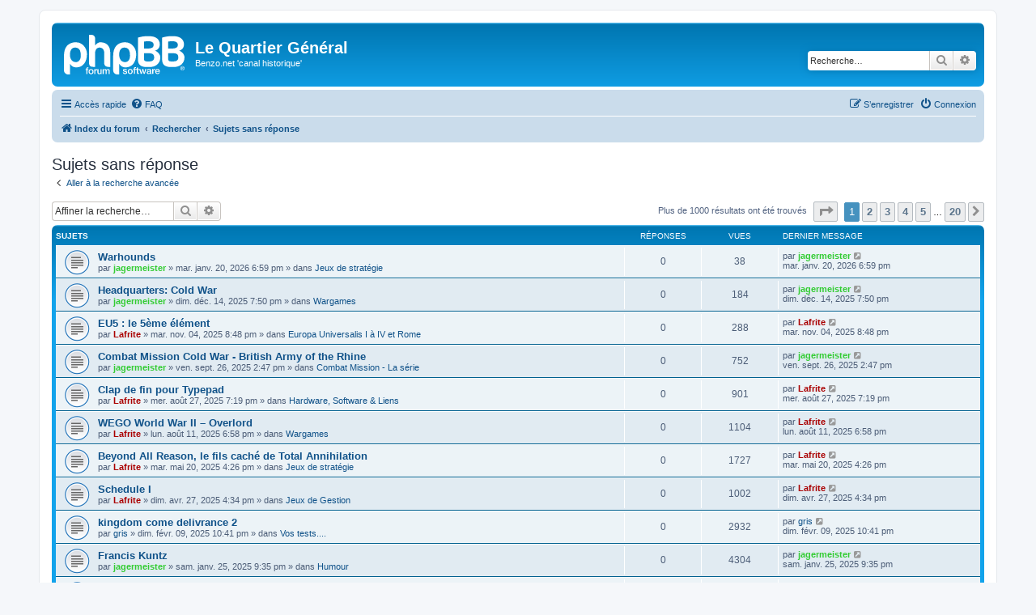

--- FILE ---
content_type: text/html; charset=UTF-8
request_url: http://www.leqg.org/forum/search.php?search_id=unanswered&sid=f3d43b39970a0f1f6326e5f7084aed18
body_size: 12124
content:
<!DOCTYPE html>
<html dir="ltr" lang="fr">
<head>
<meta charset="utf-8" />
<meta http-equiv="X-UA-Compatible" content="IE=edge">
<meta name="viewport" content="width=device-width, initial-scale=1" />

<title>Le Quartier Général - Sujets sans réponse</title>

	<link rel="alternate" type="application/atom+xml" title="Flux - Le Quartier Général" href="/forum/app.php/feed?sid=7a00df8e3fdd3d965d130ba2ff1a89f0">							

<!--
	phpBB style name: prosilver
	Based on style:   prosilver (this is the default phpBB3 style)
	Original author:  Tom Beddard ( http://www.subBlue.com/ )
	Modified by:
-->

<link href="./assets/css/font-awesome.min.css?assets_version=48" rel="stylesheet">
<link href="./styles/prosilver/theme/stylesheet.css?assets_version=48" rel="stylesheet">
<link href="./styles/prosilver/theme/fr/stylesheet.css?assets_version=48" rel="stylesheet">




<!--[if lte IE 9]>
	<link href="./styles/prosilver/theme/tweaks.css?assets_version=48" rel="stylesheet">
<![endif]-->


<link href="./ext/cabot/profilgauche/styles/all/theme/profilgauche.css?assets_version=48" rel="stylesheet" media="screen">



</head>
<body id="phpbb" class="nojs notouch section-search ltr ">


<div id="wrap" class="wrap">
	<a id="top" class="top-anchor" accesskey="t"></a>
	<div id="page-header">
		<div class="headerbar" role="banner">
					<div class="inner">

			<div id="site-description" class="site-description">
		<a id="logo" class="logo" href="./index.php?sid=7a00df8e3fdd3d965d130ba2ff1a89f0" title="Index du forum">
					<span class="site_logo"></span>
				</a>
				<h1>Le Quartier Général</h1>
				<p>Benzo.net 'canal historique'</p>
				<p class="skiplink"><a href="#start_here">Vers le contenu</a></p>
			</div>

									<div id="search-box" class="search-box search-header" role="search">
				<form action="./search.php?sid=7a00df8e3fdd3d965d130ba2ff1a89f0" method="get" id="search">
				<fieldset>
					<input name="keywords" id="keywords" type="search" maxlength="128" title="Recherche par mots-clés" class="inputbox search tiny" size="20" value="" placeholder="Recherche…" />
					<button class="button button-search" type="submit" title="Rechercher">
						<i class="icon fa-search fa-fw" aria-hidden="true"></i><span class="sr-only">Rechercher</span>
					</button>
					<a href="./search.php?sid=7a00df8e3fdd3d965d130ba2ff1a89f0" class="button button-search-end" title="Recherche avancée">
						<i class="icon fa-cog fa-fw" aria-hidden="true"></i><span class="sr-only">Recherche avancée</span>
					</a>
					<input type="hidden" name="sid" value="7a00df8e3fdd3d965d130ba2ff1a89f0" />

				</fieldset>
				</form>
			</div>
						
			</div>
					</div>
				<div class="navbar" role="navigation">
	<div class="inner">

	<ul id="nav-main" class="nav-main linklist" role="menubar">

		<li id="quick-links" class="quick-links dropdown-container responsive-menu" data-skip-responsive="true">
			<a href="#" class="dropdown-trigger">
				<i class="icon fa-bars fa-fw" aria-hidden="true"></i><span>Accès rapide</span>
			</a>
			<div class="dropdown">
				<div class="pointer"><div class="pointer-inner"></div></div>
				<ul class="dropdown-contents" role="menu">
					
											<li class="separator"></li>
																									<li>
								<a href="./search.php?search_id=unanswered&amp;sid=7a00df8e3fdd3d965d130ba2ff1a89f0" role="menuitem">
									<i class="icon fa-file-o fa-fw icon-gray" aria-hidden="true"></i><span>Sujets sans réponse</span>
								</a>
							</li>
							<li>
								<a href="./search.php?search_id=active_topics&amp;sid=7a00df8e3fdd3d965d130ba2ff1a89f0" role="menuitem">
									<i class="icon fa-file-o fa-fw icon-blue" aria-hidden="true"></i><span>Sujets actifs</span>
								</a>
							</li>
							<li class="separator"></li>
							<li>
								<a href="./search.php?sid=7a00df8e3fdd3d965d130ba2ff1a89f0" role="menuitem">
									<i class="icon fa-search fa-fw" aria-hidden="true"></i><span>Rechercher</span>
								</a>
							</li>
					
										<li class="separator"></li>

									</ul>
			</div>
		</li>

				<li data-skip-responsive="true">
			<a href="/forum/app.php/help/faq?sid=7a00df8e3fdd3d965d130ba2ff1a89f0" rel="help" title="Foire aux questions (Questions posées fréquemment)" role="menuitem">
				<i class="icon fa-question-circle fa-fw" aria-hidden="true"></i><span>FAQ</span>
			</a>
		</li>
						
			<li class="rightside"  data-skip-responsive="true">
			<a href="./ucp.php?mode=login&amp;redirect=search.php%3Fsearch_id%3Dunanswered&amp;sid=7a00df8e3fdd3d965d130ba2ff1a89f0" title="Connexion" accesskey="x" role="menuitem">
				<i class="icon fa-power-off fa-fw" aria-hidden="true"></i><span>Connexion</span>
			</a>
		</li>
					<li class="rightside" data-skip-responsive="true">
				<a href="./ucp.php?mode=register&amp;sid=7a00df8e3fdd3d965d130ba2ff1a89f0" role="menuitem">
					<i class="icon fa-pencil-square-o  fa-fw" aria-hidden="true"></i><span>S’enregistrer</span>
				</a>
			</li>
						</ul>

	<ul id="nav-breadcrumbs" class="nav-breadcrumbs linklist navlinks" role="menubar">
				
		
		<li class="breadcrumbs" itemscope itemtype="https://schema.org/BreadcrumbList">

			
							<span class="crumb" itemtype="https://schema.org/ListItem" itemprop="itemListElement" itemscope><a itemprop="item" href="./index.php?sid=7a00df8e3fdd3d965d130ba2ff1a89f0" accesskey="h" data-navbar-reference="index"><i class="icon fa-home fa-fw"></i><span itemprop="name">Index du forum</span></a><meta itemprop="position" content="1" /></span>

											
								<span class="crumb" itemtype="https://schema.org/ListItem" itemprop="itemListElement" itemscope><a itemprop="item" href="./search.php?sid=7a00df8e3fdd3d965d130ba2ff1a89f0"><span itemprop="name">Rechercher</span></a><meta itemprop="position" content="2" /></span>
															
								<span class="crumb" itemtype="https://schema.org/ListItem" itemprop="itemListElement" itemscope><a itemprop="item" href="./search.php?search_id=unanswered&amp;sid=7a00df8e3fdd3d965d130ba2ff1a89f0"><span itemprop="name">Sujets sans réponse</span></a><meta itemprop="position" content="3" /></span>
							
					</li>

		
					<li class="rightside responsive-search">
				<a href="./search.php?sid=7a00df8e3fdd3d965d130ba2ff1a89f0" title="Voir les options de recherche avancée" role="menuitem">
					<i class="icon fa-search fa-fw" aria-hidden="true"></i><span class="sr-only">Rechercher</span>
				</a>
			</li>
			</ul>

	</div>
</div>
	</div>

	
	<a id="start_here" class="anchor"></a>
	<div id="page-body" class="page-body" role="main">
		
		

<h2 class="searchresults-title">Sujets sans réponse</h2>

	<p class="advanced-search-link">
		<a class="arrow-left" href="./search.php?sid=7a00df8e3fdd3d965d130ba2ff1a89f0" title="Recherche avancée">
			<i class="icon fa-angle-left fa-fw icon-black" aria-hidden="true"></i><span>Aller à la recherche avancée</span>
		</a>
	</p>


	<div class="action-bar bar-top">

			<div class="search-box" role="search">
			<form method="post" action="./search.php?st=0&amp;sk=t&amp;sd=d&amp;sr=topics&amp;sid=7a00df8e3fdd3d965d130ba2ff1a89f0&amp;search_id=unanswered">
			<fieldset>
				<input class="inputbox search tiny" type="search" name="add_keywords" id="add_keywords" value="" placeholder="Affiner la recherche…" />
				<button class="button button-search" type="submit" title="Rechercher">
					<i class="icon fa-search fa-fw" aria-hidden="true"></i><span class="sr-only">Rechercher</span>
				</button>
				<a href="./search.php?sid=7a00df8e3fdd3d965d130ba2ff1a89f0" class="button button-search-end" title="Recherche avancée">
					<i class="icon fa-cog fa-fw" aria-hidden="true"></i><span class="sr-only">Recherche avancée</span>
				</a>
			</fieldset>
			</form>
		</div>
	
		
		<div class="pagination">
						Plus de 1000 résultats ont été trouvés
							<ul>
	<li class="dropdown-container dropdown-button-control dropdown-page-jump page-jump">
		<a class="button button-icon-only dropdown-trigger" href="#" title="Cliquer pour aller à la page…" role="button"><i class="icon fa-level-down fa-rotate-270" aria-hidden="true"></i><span class="sr-only">Page <strong>1</strong> sur <strong>20</strong></span></a>
		<div class="dropdown">
			<div class="pointer"><div class="pointer-inner"></div></div>
			<ul class="dropdown-contents">
				<li>Aller à la page :</li>
				<li class="page-jump-form">
					<input type="number" name="page-number" min="1" max="999999" title="Saisissez le numéro de page où vous souhaitez aller." class="inputbox tiny" data-per-page="50" data-base-url=".&#x2F;search.php&#x3F;st&#x3D;0&amp;amp&#x3B;sk&#x3D;t&amp;amp&#x3B;sd&#x3D;d&amp;amp&#x3B;sr&#x3D;topics&amp;amp&#x3B;sid&#x3D;7a00df8e3fdd3d965d130ba2ff1a89f0&amp;amp&#x3B;search_id&#x3D;unanswered" data-start-name="start" />
					<input class="button2" value="Aller" type="button" />
				</li>
			</ul>
		</div>
	</li>
		<li class="active"><span>1</span></li>
				<li><a class="button" href="./search.php?st=0&amp;sk=t&amp;sd=d&amp;sr=topics&amp;sid=7a00df8e3fdd3d965d130ba2ff1a89f0&amp;search_id=unanswered&amp;start=50" role="button">2</a></li>
				<li><a class="button" href="./search.php?st=0&amp;sk=t&amp;sd=d&amp;sr=topics&amp;sid=7a00df8e3fdd3d965d130ba2ff1a89f0&amp;search_id=unanswered&amp;start=100" role="button">3</a></li>
				<li><a class="button" href="./search.php?st=0&amp;sk=t&amp;sd=d&amp;sr=topics&amp;sid=7a00df8e3fdd3d965d130ba2ff1a89f0&amp;search_id=unanswered&amp;start=150" role="button">4</a></li>
				<li><a class="button" href="./search.php?st=0&amp;sk=t&amp;sd=d&amp;sr=topics&amp;sid=7a00df8e3fdd3d965d130ba2ff1a89f0&amp;search_id=unanswered&amp;start=200" role="button">5</a></li>
			<li class="ellipsis" role="separator"><span>…</span></li>
				<li><a class="button" href="./search.php?st=0&amp;sk=t&amp;sd=d&amp;sr=topics&amp;sid=7a00df8e3fdd3d965d130ba2ff1a89f0&amp;search_id=unanswered&amp;start=950" role="button">20</a></li>
				<li class="arrow next"><a class="button button-icon-only" href="./search.php?st=0&amp;sk=t&amp;sd=d&amp;sr=topics&amp;sid=7a00df8e3fdd3d965d130ba2ff1a89f0&amp;search_id=unanswered&amp;start=50" rel="next" role="button"><i class="icon fa-chevron-right fa-fw" aria-hidden="true"></i><span class="sr-only">Suivante</span></a></li>
	</ul>
					</div>
	</div>


		<div class="forumbg">

		<div class="inner">
		<ul class="topiclist">
			<li class="header">
				<dl class="row-item">
					<dt><div class="list-inner">Sujets</div></dt>
					<dd class="posts">Réponses</dd>
					<dd class="views">Vues</dd>
					<dd class="lastpost"><span>Dernier message</span></dd>
									</dl>
			</li>
		</ul>
		<ul class="topiclist topics">

								<li class="row bg1">
				<dl class="row-item topic_read">
					<dt title="Aucun nouveau message non-lu dans ce sujet.">
												<div class="list-inner">
																					<a href="./viewtopic.php?t=17554&amp;sid=7a00df8e3fdd3d965d130ba2ff1a89f0" class="topictitle">Warhounds</a>
																												<br />
							
															<div class="responsive-show" style="display: none;">
									Dernier message par <a href="./memberlist.php?mode=viewprofile&amp;u=169&amp;sid=7a00df8e3fdd3d965d130ba2ff1a89f0" style="color: #33CC33;" class="username-coloured">jagermeister</a> &laquo; <a href="./viewtopic.php?p=557519&amp;sid=7a00df8e3fdd3d965d130ba2ff1a89f0#p557519" title="Aller au dernier message"><time datetime="2026-01-20T17:59:20+00:00">mar. janv. 20, 2026 6:59 pm</time></a>
									<br />Posté dans <a href="./viewforum.php?f=17&amp;sid=7a00df8e3fdd3d965d130ba2ff1a89f0">Jeux de stratégie</a>
								</div>
														
							<div class="responsive-hide left-box">
																																par <a href="./memberlist.php?mode=viewprofile&amp;u=169&amp;sid=7a00df8e3fdd3d965d130ba2ff1a89f0" style="color: #33CC33;" class="username-coloured">jagermeister</a> &raquo; <time datetime="2026-01-20T17:59:20+00:00">mar. janv. 20, 2026 6:59 pm</time> &raquo; dans <a href="./viewforum.php?f=17&amp;sid=7a00df8e3fdd3d965d130ba2ff1a89f0">Jeux de stratégie</a>
															</div>

							
													</div>
					</dt>
					<dd class="posts">0 <dfn>Réponses</dfn></dd>
					<dd class="views">38 <dfn>Vues</dfn></dd>
					<dd class="lastpost">
						<span><dfn>Dernier message </dfn>par <a href="./memberlist.php?mode=viewprofile&amp;u=169&amp;sid=7a00df8e3fdd3d965d130ba2ff1a89f0" style="color: #33CC33;" class="username-coloured">jagermeister</a>															<a href="./viewtopic.php?p=557519&amp;sid=7a00df8e3fdd3d965d130ba2ff1a89f0#p557519" title="Aller au dernier message">
									<i class="icon fa-external-link-square fa-fw icon-lightgray icon-md" aria-hidden="true"></i><span class="sr-only"></span>
								</a>
														<br /><time datetime="2026-01-20T17:59:20+00:00">mar. janv. 20, 2026 6:59 pm</time>
						</span>
					</dd>
									</dl>
			</li>
											<li class="row bg2">
				<dl class="row-item topic_read">
					<dt title="Aucun nouveau message non-lu dans ce sujet.">
												<div class="list-inner">
																					<a href="./viewtopic.php?t=17550&amp;sid=7a00df8e3fdd3d965d130ba2ff1a89f0" class="topictitle">Headquarters: Cold War</a>
																												<br />
							
															<div class="responsive-show" style="display: none;">
									Dernier message par <a href="./memberlist.php?mode=viewprofile&amp;u=169&amp;sid=7a00df8e3fdd3d965d130ba2ff1a89f0" style="color: #33CC33;" class="username-coloured">jagermeister</a> &laquo; <a href="./viewtopic.php?p=557419&amp;sid=7a00df8e3fdd3d965d130ba2ff1a89f0#p557419" title="Aller au dernier message"><time datetime="2025-12-14T18:50:10+00:00">dim. déc. 14, 2025 7:50 pm</time></a>
									<br />Posté dans <a href="./viewforum.php?f=42&amp;sid=7a00df8e3fdd3d965d130ba2ff1a89f0">Wargames</a>
								</div>
														
							<div class="responsive-hide left-box">
																																par <a href="./memberlist.php?mode=viewprofile&amp;u=169&amp;sid=7a00df8e3fdd3d965d130ba2ff1a89f0" style="color: #33CC33;" class="username-coloured">jagermeister</a> &raquo; <time datetime="2025-12-14T18:50:10+00:00">dim. déc. 14, 2025 7:50 pm</time> &raquo; dans <a href="./viewforum.php?f=42&amp;sid=7a00df8e3fdd3d965d130ba2ff1a89f0">Wargames</a>
															</div>

							
													</div>
					</dt>
					<dd class="posts">0 <dfn>Réponses</dfn></dd>
					<dd class="views">184 <dfn>Vues</dfn></dd>
					<dd class="lastpost">
						<span><dfn>Dernier message </dfn>par <a href="./memberlist.php?mode=viewprofile&amp;u=169&amp;sid=7a00df8e3fdd3d965d130ba2ff1a89f0" style="color: #33CC33;" class="username-coloured">jagermeister</a>															<a href="./viewtopic.php?p=557419&amp;sid=7a00df8e3fdd3d965d130ba2ff1a89f0#p557419" title="Aller au dernier message">
									<i class="icon fa-external-link-square fa-fw icon-lightgray icon-md" aria-hidden="true"></i><span class="sr-only"></span>
								</a>
														<br /><time datetime="2025-12-14T18:50:10+00:00">dim. déc. 14, 2025 7:50 pm</time>
						</span>
					</dd>
									</dl>
			</li>
											<li class="row bg1">
				<dl class="row-item topic_read">
					<dt title="Aucun nouveau message non-lu dans ce sujet.">
												<div class="list-inner">
																					<a href="./viewtopic.php?t=17547&amp;sid=7a00df8e3fdd3d965d130ba2ff1a89f0" class="topictitle">EU5 : le 5ème élément</a>
																												<br />
							
															<div class="responsive-show" style="display: none;">
									Dernier message par <a href="./memberlist.php?mode=viewprofile&amp;u=9&amp;sid=7a00df8e3fdd3d965d130ba2ff1a89f0" style="color: #AA0000;" class="username-coloured">Lafrite</a> &laquo; <a href="./viewtopic.php?p=557305&amp;sid=7a00df8e3fdd3d965d130ba2ff1a89f0#p557305" title="Aller au dernier message"><time datetime="2025-11-04T19:48:59+00:00">mar. nov. 04, 2025 8:48 pm</time></a>
									<br />Posté dans <a href="./viewforum.php?f=1&amp;sid=7a00df8e3fdd3d965d130ba2ff1a89f0">Europa Universalis I à IV et Rome</a>
								</div>
														
							<div class="responsive-hide left-box">
																																par <a href="./memberlist.php?mode=viewprofile&amp;u=9&amp;sid=7a00df8e3fdd3d965d130ba2ff1a89f0" style="color: #AA0000;" class="username-coloured">Lafrite</a> &raquo; <time datetime="2025-11-04T19:48:59+00:00">mar. nov. 04, 2025 8:48 pm</time> &raquo; dans <a href="./viewforum.php?f=1&amp;sid=7a00df8e3fdd3d965d130ba2ff1a89f0">Europa Universalis I à IV et Rome</a>
															</div>

							
													</div>
					</dt>
					<dd class="posts">0 <dfn>Réponses</dfn></dd>
					<dd class="views">288 <dfn>Vues</dfn></dd>
					<dd class="lastpost">
						<span><dfn>Dernier message </dfn>par <a href="./memberlist.php?mode=viewprofile&amp;u=9&amp;sid=7a00df8e3fdd3d965d130ba2ff1a89f0" style="color: #AA0000;" class="username-coloured">Lafrite</a>															<a href="./viewtopic.php?p=557305&amp;sid=7a00df8e3fdd3d965d130ba2ff1a89f0#p557305" title="Aller au dernier message">
									<i class="icon fa-external-link-square fa-fw icon-lightgray icon-md" aria-hidden="true"></i><span class="sr-only"></span>
								</a>
														<br /><time datetime="2025-11-04T19:48:59+00:00">mar. nov. 04, 2025 8:48 pm</time>
						</span>
					</dd>
									</dl>
			</li>
											<li class="row bg2">
				<dl class="row-item topic_read">
					<dt title="Aucun nouveau message non-lu dans ce sujet.">
												<div class="list-inner">
																					<a href="./viewtopic.php?t=17541&amp;sid=7a00df8e3fdd3d965d130ba2ff1a89f0" class="topictitle">Combat Mission Cold War - British Army of the Rhine</a>
																												<br />
							
															<div class="responsive-show" style="display: none;">
									Dernier message par <a href="./memberlist.php?mode=viewprofile&amp;u=169&amp;sid=7a00df8e3fdd3d965d130ba2ff1a89f0" style="color: #33CC33;" class="username-coloured">jagermeister</a> &laquo; <a href="./viewtopic.php?p=557132&amp;sid=7a00df8e3fdd3d965d130ba2ff1a89f0#p557132" title="Aller au dernier message"><time datetime="2025-09-26T13:47:49+00:00">ven. sept. 26, 2025 2:47 pm</time></a>
									<br />Posté dans <a href="./viewforum.php?f=62&amp;sid=7a00df8e3fdd3d965d130ba2ff1a89f0">Combat Mission - La série</a>
								</div>
														
							<div class="responsive-hide left-box">
																																par <a href="./memberlist.php?mode=viewprofile&amp;u=169&amp;sid=7a00df8e3fdd3d965d130ba2ff1a89f0" style="color: #33CC33;" class="username-coloured">jagermeister</a> &raquo; <time datetime="2025-09-26T13:47:49+00:00">ven. sept. 26, 2025 2:47 pm</time> &raquo; dans <a href="./viewforum.php?f=62&amp;sid=7a00df8e3fdd3d965d130ba2ff1a89f0">Combat Mission - La série</a>
															</div>

							
													</div>
					</dt>
					<dd class="posts">0 <dfn>Réponses</dfn></dd>
					<dd class="views">752 <dfn>Vues</dfn></dd>
					<dd class="lastpost">
						<span><dfn>Dernier message </dfn>par <a href="./memberlist.php?mode=viewprofile&amp;u=169&amp;sid=7a00df8e3fdd3d965d130ba2ff1a89f0" style="color: #33CC33;" class="username-coloured">jagermeister</a>															<a href="./viewtopic.php?p=557132&amp;sid=7a00df8e3fdd3d965d130ba2ff1a89f0#p557132" title="Aller au dernier message">
									<i class="icon fa-external-link-square fa-fw icon-lightgray icon-md" aria-hidden="true"></i><span class="sr-only"></span>
								</a>
														<br /><time datetime="2025-09-26T13:47:49+00:00">ven. sept. 26, 2025 2:47 pm</time>
						</span>
					</dd>
									</dl>
			</li>
											<li class="row bg1">
				<dl class="row-item topic_read">
					<dt title="Aucun nouveau message non-lu dans ce sujet.">
												<div class="list-inner">
																					<a href="./viewtopic.php?t=17539&amp;sid=7a00df8e3fdd3d965d130ba2ff1a89f0" class="topictitle">Clap de fin pour Typepad</a>
																												<br />
							
															<div class="responsive-show" style="display: none;">
									Dernier message par <a href="./memberlist.php?mode=viewprofile&amp;u=9&amp;sid=7a00df8e3fdd3d965d130ba2ff1a89f0" style="color: #AA0000;" class="username-coloured">Lafrite</a> &laquo; <a href="./viewtopic.php?p=557035&amp;sid=7a00df8e3fdd3d965d130ba2ff1a89f0#p557035" title="Aller au dernier message"><time datetime="2025-08-27T18:19:51+00:00">mer. août 27, 2025 7:19 pm</time></a>
									<br />Posté dans <a href="./viewforum.php?f=24&amp;sid=7a00df8e3fdd3d965d130ba2ff1a89f0">Hardware, Software &amp; Liens</a>
								</div>
														
							<div class="responsive-hide left-box">
																																par <a href="./memberlist.php?mode=viewprofile&amp;u=9&amp;sid=7a00df8e3fdd3d965d130ba2ff1a89f0" style="color: #AA0000;" class="username-coloured">Lafrite</a> &raquo; <time datetime="2025-08-27T18:19:51+00:00">mer. août 27, 2025 7:19 pm</time> &raquo; dans <a href="./viewforum.php?f=24&amp;sid=7a00df8e3fdd3d965d130ba2ff1a89f0">Hardware, Software &amp; Liens</a>
															</div>

							
													</div>
					</dt>
					<dd class="posts">0 <dfn>Réponses</dfn></dd>
					<dd class="views">901 <dfn>Vues</dfn></dd>
					<dd class="lastpost">
						<span><dfn>Dernier message </dfn>par <a href="./memberlist.php?mode=viewprofile&amp;u=9&amp;sid=7a00df8e3fdd3d965d130ba2ff1a89f0" style="color: #AA0000;" class="username-coloured">Lafrite</a>															<a href="./viewtopic.php?p=557035&amp;sid=7a00df8e3fdd3d965d130ba2ff1a89f0#p557035" title="Aller au dernier message">
									<i class="icon fa-external-link-square fa-fw icon-lightgray icon-md" aria-hidden="true"></i><span class="sr-only"></span>
								</a>
														<br /><time datetime="2025-08-27T18:19:51+00:00">mer. août 27, 2025 7:19 pm</time>
						</span>
					</dd>
									</dl>
			</li>
											<li class="row bg2">
				<dl class="row-item topic_read">
					<dt title="Aucun nouveau message non-lu dans ce sujet.">
												<div class="list-inner">
																					<a href="./viewtopic.php?t=17536&amp;sid=7a00df8e3fdd3d965d130ba2ff1a89f0" class="topictitle">WEGO World War II – Overlord</a>
																												<br />
							
															<div class="responsive-show" style="display: none;">
									Dernier message par <a href="./memberlist.php?mode=viewprofile&amp;u=9&amp;sid=7a00df8e3fdd3d965d130ba2ff1a89f0" style="color: #AA0000;" class="username-coloured">Lafrite</a> &laquo; <a href="./viewtopic.php?p=557013&amp;sid=7a00df8e3fdd3d965d130ba2ff1a89f0#p557013" title="Aller au dernier message"><time datetime="2025-08-11T17:58:59+00:00">lun. août 11, 2025 6:58 pm</time></a>
									<br />Posté dans <a href="./viewforum.php?f=42&amp;sid=7a00df8e3fdd3d965d130ba2ff1a89f0">Wargames</a>
								</div>
														
							<div class="responsive-hide left-box">
																																par <a href="./memberlist.php?mode=viewprofile&amp;u=9&amp;sid=7a00df8e3fdd3d965d130ba2ff1a89f0" style="color: #AA0000;" class="username-coloured">Lafrite</a> &raquo; <time datetime="2025-08-11T17:58:59+00:00">lun. août 11, 2025 6:58 pm</time> &raquo; dans <a href="./viewforum.php?f=42&amp;sid=7a00df8e3fdd3d965d130ba2ff1a89f0">Wargames</a>
															</div>

							
													</div>
					</dt>
					<dd class="posts">0 <dfn>Réponses</dfn></dd>
					<dd class="views">1104 <dfn>Vues</dfn></dd>
					<dd class="lastpost">
						<span><dfn>Dernier message </dfn>par <a href="./memberlist.php?mode=viewprofile&amp;u=9&amp;sid=7a00df8e3fdd3d965d130ba2ff1a89f0" style="color: #AA0000;" class="username-coloured">Lafrite</a>															<a href="./viewtopic.php?p=557013&amp;sid=7a00df8e3fdd3d965d130ba2ff1a89f0#p557013" title="Aller au dernier message">
									<i class="icon fa-external-link-square fa-fw icon-lightgray icon-md" aria-hidden="true"></i><span class="sr-only"></span>
								</a>
														<br /><time datetime="2025-08-11T17:58:59+00:00">lun. août 11, 2025 6:58 pm</time>
						</span>
					</dd>
									</dl>
			</li>
											<li class="row bg1">
				<dl class="row-item topic_read">
					<dt title="Aucun nouveau message non-lu dans ce sujet.">
												<div class="list-inner">
																					<a href="./viewtopic.php?t=17531&amp;sid=7a00df8e3fdd3d965d130ba2ff1a89f0" class="topictitle">Beyond All Reason, le fils caché de Total Annihilation</a>
																												<br />
							
															<div class="responsive-show" style="display: none;">
									Dernier message par <a href="./memberlist.php?mode=viewprofile&amp;u=9&amp;sid=7a00df8e3fdd3d965d130ba2ff1a89f0" style="color: #AA0000;" class="username-coloured">Lafrite</a> &laquo; <a href="./viewtopic.php?p=556875&amp;sid=7a00df8e3fdd3d965d130ba2ff1a89f0#p556875" title="Aller au dernier message"><time datetime="2025-05-20T15:26:19+00:00">mar. mai 20, 2025 4:26 pm</time></a>
									<br />Posté dans <a href="./viewforum.php?f=17&amp;sid=7a00df8e3fdd3d965d130ba2ff1a89f0">Jeux de stratégie</a>
								</div>
														
							<div class="responsive-hide left-box">
																																par <a href="./memberlist.php?mode=viewprofile&amp;u=9&amp;sid=7a00df8e3fdd3d965d130ba2ff1a89f0" style="color: #AA0000;" class="username-coloured">Lafrite</a> &raquo; <time datetime="2025-05-20T15:26:19+00:00">mar. mai 20, 2025 4:26 pm</time> &raquo; dans <a href="./viewforum.php?f=17&amp;sid=7a00df8e3fdd3d965d130ba2ff1a89f0">Jeux de stratégie</a>
															</div>

							
													</div>
					</dt>
					<dd class="posts">0 <dfn>Réponses</dfn></dd>
					<dd class="views">1727 <dfn>Vues</dfn></dd>
					<dd class="lastpost">
						<span><dfn>Dernier message </dfn>par <a href="./memberlist.php?mode=viewprofile&amp;u=9&amp;sid=7a00df8e3fdd3d965d130ba2ff1a89f0" style="color: #AA0000;" class="username-coloured">Lafrite</a>															<a href="./viewtopic.php?p=556875&amp;sid=7a00df8e3fdd3d965d130ba2ff1a89f0#p556875" title="Aller au dernier message">
									<i class="icon fa-external-link-square fa-fw icon-lightgray icon-md" aria-hidden="true"></i><span class="sr-only"></span>
								</a>
														<br /><time datetime="2025-05-20T15:26:19+00:00">mar. mai 20, 2025 4:26 pm</time>
						</span>
					</dd>
									</dl>
			</li>
											<li class="row bg2">
				<dl class="row-item topic_read">
					<dt title="Aucun nouveau message non-lu dans ce sujet.">
												<div class="list-inner">
																					<a href="./viewtopic.php?t=17527&amp;sid=7a00df8e3fdd3d965d130ba2ff1a89f0" class="topictitle">Schedule I</a>
																												<br />
							
															<div class="responsive-show" style="display: none;">
									Dernier message par <a href="./memberlist.php?mode=viewprofile&amp;u=9&amp;sid=7a00df8e3fdd3d965d130ba2ff1a89f0" style="color: #AA0000;" class="username-coloured">Lafrite</a> &laquo; <a href="./viewtopic.php?p=556835&amp;sid=7a00df8e3fdd3d965d130ba2ff1a89f0#p556835" title="Aller au dernier message"><time datetime="2025-04-27T15:34:23+00:00">dim. avr. 27, 2025 4:34 pm</time></a>
									<br />Posté dans <a href="./viewforum.php?f=25&amp;sid=7a00df8e3fdd3d965d130ba2ff1a89f0">Jeux de Gestion</a>
								</div>
														
							<div class="responsive-hide left-box">
																																par <a href="./memberlist.php?mode=viewprofile&amp;u=9&amp;sid=7a00df8e3fdd3d965d130ba2ff1a89f0" style="color: #AA0000;" class="username-coloured">Lafrite</a> &raquo; <time datetime="2025-04-27T15:34:23+00:00">dim. avr. 27, 2025 4:34 pm</time> &raquo; dans <a href="./viewforum.php?f=25&amp;sid=7a00df8e3fdd3d965d130ba2ff1a89f0">Jeux de Gestion</a>
															</div>

							
													</div>
					</dt>
					<dd class="posts">0 <dfn>Réponses</dfn></dd>
					<dd class="views">1002 <dfn>Vues</dfn></dd>
					<dd class="lastpost">
						<span><dfn>Dernier message </dfn>par <a href="./memberlist.php?mode=viewprofile&amp;u=9&amp;sid=7a00df8e3fdd3d965d130ba2ff1a89f0" style="color: #AA0000;" class="username-coloured">Lafrite</a>															<a href="./viewtopic.php?p=556835&amp;sid=7a00df8e3fdd3d965d130ba2ff1a89f0#p556835" title="Aller au dernier message">
									<i class="icon fa-external-link-square fa-fw icon-lightgray icon-md" aria-hidden="true"></i><span class="sr-only"></span>
								</a>
														<br /><time datetime="2025-04-27T15:34:23+00:00">dim. avr. 27, 2025 4:34 pm</time>
						</span>
					</dd>
									</dl>
			</li>
											<li class="row bg1">
				<dl class="row-item topic_read">
					<dt title="Aucun nouveau message non-lu dans ce sujet.">
												<div class="list-inner">
																					<a href="./viewtopic.php?t=17521&amp;sid=7a00df8e3fdd3d965d130ba2ff1a89f0" class="topictitle">kingdom come delivrance 2</a>
																												<br />
							
															<div class="responsive-show" style="display: none;">
									Dernier message par <a href="./memberlist.php?mode=viewprofile&amp;u=855&amp;sid=7a00df8e3fdd3d965d130ba2ff1a89f0" class="username">gris</a> &laquo; <a href="./viewtopic.php?p=556664&amp;sid=7a00df8e3fdd3d965d130ba2ff1a89f0#p556664" title="Aller au dernier message"><time datetime="2025-02-09T21:41:41+00:00">dim. févr. 09, 2025 10:41 pm</time></a>
									<br />Posté dans <a href="./viewforum.php?f=45&amp;sid=7a00df8e3fdd3d965d130ba2ff1a89f0">Vos tests....</a>
								</div>
														
							<div class="responsive-hide left-box">
																																par <a href="./memberlist.php?mode=viewprofile&amp;u=855&amp;sid=7a00df8e3fdd3d965d130ba2ff1a89f0" class="username">gris</a> &raquo; <time datetime="2025-02-09T21:41:41+00:00">dim. févr. 09, 2025 10:41 pm</time> &raquo; dans <a href="./viewforum.php?f=45&amp;sid=7a00df8e3fdd3d965d130ba2ff1a89f0">Vos tests....</a>
															</div>

							
													</div>
					</dt>
					<dd class="posts">0 <dfn>Réponses</dfn></dd>
					<dd class="views">2932 <dfn>Vues</dfn></dd>
					<dd class="lastpost">
						<span><dfn>Dernier message </dfn>par <a href="./memberlist.php?mode=viewprofile&amp;u=855&amp;sid=7a00df8e3fdd3d965d130ba2ff1a89f0" class="username">gris</a>															<a href="./viewtopic.php?p=556664&amp;sid=7a00df8e3fdd3d965d130ba2ff1a89f0#p556664" title="Aller au dernier message">
									<i class="icon fa-external-link-square fa-fw icon-lightgray icon-md" aria-hidden="true"></i><span class="sr-only"></span>
								</a>
														<br /><time datetime="2025-02-09T21:41:41+00:00">dim. févr. 09, 2025 10:41 pm</time>
						</span>
					</dd>
									</dl>
			</li>
											<li class="row bg2">
				<dl class="row-item topic_read">
					<dt title="Aucun nouveau message non-lu dans ce sujet.">
												<div class="list-inner">
																					<a href="./viewtopic.php?t=17517&amp;sid=7a00df8e3fdd3d965d130ba2ff1a89f0" class="topictitle">Francis Kuntz</a>
																												<br />
							
															<div class="responsive-show" style="display: none;">
									Dernier message par <a href="./memberlist.php?mode=viewprofile&amp;u=169&amp;sid=7a00df8e3fdd3d965d130ba2ff1a89f0" style="color: #33CC33;" class="username-coloured">jagermeister</a> &laquo; <a href="./viewtopic.php?p=556625&amp;sid=7a00df8e3fdd3d965d130ba2ff1a89f0#p556625" title="Aller au dernier message"><time datetime="2025-01-25T20:35:25+00:00">sam. janv. 25, 2025 9:35 pm</time></a>
									<br />Posté dans <a href="./viewforum.php?f=21&amp;sid=7a00df8e3fdd3d965d130ba2ff1a89f0">Humour</a>
								</div>
														
							<div class="responsive-hide left-box">
																																par <a href="./memberlist.php?mode=viewprofile&amp;u=169&amp;sid=7a00df8e3fdd3d965d130ba2ff1a89f0" style="color: #33CC33;" class="username-coloured">jagermeister</a> &raquo; <time datetime="2025-01-25T20:35:25+00:00">sam. janv. 25, 2025 9:35 pm</time> &raquo; dans <a href="./viewforum.php?f=21&amp;sid=7a00df8e3fdd3d965d130ba2ff1a89f0">Humour</a>
															</div>

							
													</div>
					</dt>
					<dd class="posts">0 <dfn>Réponses</dfn></dd>
					<dd class="views">4304 <dfn>Vues</dfn></dd>
					<dd class="lastpost">
						<span><dfn>Dernier message </dfn>par <a href="./memberlist.php?mode=viewprofile&amp;u=169&amp;sid=7a00df8e3fdd3d965d130ba2ff1a89f0" style="color: #33CC33;" class="username-coloured">jagermeister</a>															<a href="./viewtopic.php?p=556625&amp;sid=7a00df8e3fdd3d965d130ba2ff1a89f0#p556625" title="Aller au dernier message">
									<i class="icon fa-external-link-square fa-fw icon-lightgray icon-md" aria-hidden="true"></i><span class="sr-only"></span>
								</a>
														<br /><time datetime="2025-01-25T20:35:25+00:00">sam. janv. 25, 2025 9:35 pm</time>
						</span>
					</dd>
									</dl>
			</li>
											<li class="row bg1">
				<dl class="row-item topic_read">
					<dt title="Aucun nouveau message non-lu dans ce sujet.">
												<div class="list-inner">
																					<a href="./viewtopic.php?t=17514&amp;sid=7a00df8e3fdd3d965d130ba2ff1a89f0" class="topictitle">Frontline: Assault Corps WW2</a>
																												<br />
							
															<div class="responsive-show" style="display: none;">
									Dernier message par <a href="./memberlist.php?mode=viewprofile&amp;u=169&amp;sid=7a00df8e3fdd3d965d130ba2ff1a89f0" style="color: #33CC33;" class="username-coloured">jagermeister</a> &laquo; <a href="./viewtopic.php?p=556525&amp;sid=7a00df8e3fdd3d965d130ba2ff1a89f0#p556525" title="Aller au dernier message"><time datetime="2024-12-28T16:44:00+00:00">sam. déc. 28, 2024 5:44 pm</time></a>
									<br />Posté dans <a href="./viewforum.php?f=42&amp;sid=7a00df8e3fdd3d965d130ba2ff1a89f0">Wargames</a>
								</div>
														
							<div class="responsive-hide left-box">
																																par <a href="./memberlist.php?mode=viewprofile&amp;u=169&amp;sid=7a00df8e3fdd3d965d130ba2ff1a89f0" style="color: #33CC33;" class="username-coloured">jagermeister</a> &raquo; <time datetime="2024-12-28T16:44:00+00:00">sam. déc. 28, 2024 5:44 pm</time> &raquo; dans <a href="./viewforum.php?f=42&amp;sid=7a00df8e3fdd3d965d130ba2ff1a89f0">Wargames</a>
															</div>

							
													</div>
					</dt>
					<dd class="posts">0 <dfn>Réponses</dfn></dd>
					<dd class="views">4321 <dfn>Vues</dfn></dd>
					<dd class="lastpost">
						<span><dfn>Dernier message </dfn>par <a href="./memberlist.php?mode=viewprofile&amp;u=169&amp;sid=7a00df8e3fdd3d965d130ba2ff1a89f0" style="color: #33CC33;" class="username-coloured">jagermeister</a>															<a href="./viewtopic.php?p=556525&amp;sid=7a00df8e3fdd3d965d130ba2ff1a89f0#p556525" title="Aller au dernier message">
									<i class="icon fa-external-link-square fa-fw icon-lightgray icon-md" aria-hidden="true"></i><span class="sr-only"></span>
								</a>
														<br /><time datetime="2024-12-28T16:44:00+00:00">sam. déc. 28, 2024 5:44 pm</time>
						</span>
					</dd>
									</dl>
			</li>
											<li class="row bg2">
				<dl class="row-item topic_read">
					<dt title="Aucun nouveau message non-lu dans ce sujet.">
												<div class="list-inner">
																					<a href="./viewtopic.php?t=17511&amp;sid=7a00df8e3fdd3d965d130ba2ff1a89f0" class="topictitle">Blackfrost: The Long Dark 2</a>
																												<br />
							
															<div class="responsive-show" style="display: none;">
									Dernier message par <a href="./memberlist.php?mode=viewprofile&amp;u=169&amp;sid=7a00df8e3fdd3d965d130ba2ff1a89f0" style="color: #33CC33;" class="username-coloured">jagermeister</a> &laquo; <a href="./viewtopic.php?p=556465&amp;sid=7a00df8e3fdd3d965d130ba2ff1a89f0#p556465" title="Aller au dernier message"><time datetime="2024-12-13T18:25:12+00:00">ven. déc. 13, 2024 7:25 pm</time></a>
									<br />Posté dans <a href="./viewforum.php?f=39&amp;sid=7a00df8e3fdd3d965d130ba2ff1a89f0">Jeux de Rôle et d'Aventure</a>
								</div>
														
							<div class="responsive-hide left-box">
																																par <a href="./memberlist.php?mode=viewprofile&amp;u=169&amp;sid=7a00df8e3fdd3d965d130ba2ff1a89f0" style="color: #33CC33;" class="username-coloured">jagermeister</a> &raquo; <time datetime="2024-12-13T18:25:12+00:00">ven. déc. 13, 2024 7:25 pm</time> &raquo; dans <a href="./viewforum.php?f=39&amp;sid=7a00df8e3fdd3d965d130ba2ff1a89f0">Jeux de Rôle et d'Aventure</a>
															</div>

							
													</div>
					</dt>
					<dd class="posts">0 <dfn>Réponses</dfn></dd>
					<dd class="views">3481 <dfn>Vues</dfn></dd>
					<dd class="lastpost">
						<span><dfn>Dernier message </dfn>par <a href="./memberlist.php?mode=viewprofile&amp;u=169&amp;sid=7a00df8e3fdd3d965d130ba2ff1a89f0" style="color: #33CC33;" class="username-coloured">jagermeister</a>															<a href="./viewtopic.php?p=556465&amp;sid=7a00df8e3fdd3d965d130ba2ff1a89f0#p556465" title="Aller au dernier message">
									<i class="icon fa-external-link-square fa-fw icon-lightgray icon-md" aria-hidden="true"></i><span class="sr-only"></span>
								</a>
														<br /><time datetime="2024-12-13T18:25:12+00:00">ven. déc. 13, 2024 7:25 pm</time>
						</span>
					</dd>
									</dl>
			</li>
											<li class="row bg1">
				<dl class="row-item topic_read">
					<dt title="Aucun nouveau message non-lu dans ce sujet.">
												<div class="list-inner">
																					<a href="./viewtopic.php?t=17510&amp;sid=7a00df8e3fdd3d965d130ba2ff1a89f0" class="topictitle">Menace</a>
																												<br />
							
															<div class="responsive-show" style="display: none;">
									Dernier message par <a href="./memberlist.php?mode=viewprofile&amp;u=169&amp;sid=7a00df8e3fdd3d965d130ba2ff1a89f0" style="color: #33CC33;" class="username-coloured">jagermeister</a> &laquo; <a href="./viewtopic.php?p=556448&amp;sid=7a00df8e3fdd3d965d130ba2ff1a89f0#p556448" title="Aller au dernier message"><time datetime="2024-12-08T12:31:41+00:00">dim. déc. 08, 2024 1:31 pm</time></a>
									<br />Posté dans <a href="./viewforum.php?f=17&amp;sid=7a00df8e3fdd3d965d130ba2ff1a89f0">Jeux de stratégie</a>
								</div>
														
							<div class="responsive-hide left-box">
																																par <a href="./memberlist.php?mode=viewprofile&amp;u=169&amp;sid=7a00df8e3fdd3d965d130ba2ff1a89f0" style="color: #33CC33;" class="username-coloured">jagermeister</a> &raquo; <time datetime="2024-12-08T12:31:41+00:00">dim. déc. 08, 2024 1:31 pm</time> &raquo; dans <a href="./viewforum.php?f=17&amp;sid=7a00df8e3fdd3d965d130ba2ff1a89f0">Jeux de stratégie</a>
															</div>

							
													</div>
					</dt>
					<dd class="posts">0 <dfn>Réponses</dfn></dd>
					<dd class="views">3436 <dfn>Vues</dfn></dd>
					<dd class="lastpost">
						<span><dfn>Dernier message </dfn>par <a href="./memberlist.php?mode=viewprofile&amp;u=169&amp;sid=7a00df8e3fdd3d965d130ba2ff1a89f0" style="color: #33CC33;" class="username-coloured">jagermeister</a>															<a href="./viewtopic.php?p=556448&amp;sid=7a00df8e3fdd3d965d130ba2ff1a89f0#p556448" title="Aller au dernier message">
									<i class="icon fa-external-link-square fa-fw icon-lightgray icon-md" aria-hidden="true"></i><span class="sr-only"></span>
								</a>
														<br /><time datetime="2024-12-08T12:31:41+00:00">dim. déc. 08, 2024 1:31 pm</time>
						</span>
					</dd>
									</dl>
			</li>
											<li class="row bg2">
				<dl class="row-item topic_read">
					<dt title="Aucun nouveau message non-lu dans ce sujet.">
												<div class="list-inner">
																					<a href="./viewtopic.php?t=17509&amp;sid=7a00df8e3fdd3d965d130ba2ff1a89f0" class="topictitle">Les foumis</a>
																												<br />
							
															<div class="responsive-show" style="display: none;">
									Dernier message par <a href="./memberlist.php?mode=viewprofile&amp;u=855&amp;sid=7a00df8e3fdd3d965d130ba2ff1a89f0" class="username">gris</a> &laquo; <a href="./viewtopic.php?p=556447&amp;sid=7a00df8e3fdd3d965d130ba2ff1a89f0#p556447" title="Aller au dernier message"><time datetime="2024-12-08T12:19:51+00:00">dim. déc. 08, 2024 1:19 pm</time></a>
									<br />Posté dans <a href="./viewforum.php?f=45&amp;sid=7a00df8e3fdd3d965d130ba2ff1a89f0">Vos tests....</a>
								</div>
														
							<div class="responsive-hide left-box">
																																par <a href="./memberlist.php?mode=viewprofile&amp;u=855&amp;sid=7a00df8e3fdd3d965d130ba2ff1a89f0" class="username">gris</a> &raquo; <time datetime="2024-12-08T12:19:51+00:00">dim. déc. 08, 2024 1:19 pm</time> &raquo; dans <a href="./viewforum.php?f=45&amp;sid=7a00df8e3fdd3d965d130ba2ff1a89f0">Vos tests....</a>
															</div>

							
													</div>
					</dt>
					<dd class="posts">0 <dfn>Réponses</dfn></dd>
					<dd class="views">1743 <dfn>Vues</dfn></dd>
					<dd class="lastpost">
						<span><dfn>Dernier message </dfn>par <a href="./memberlist.php?mode=viewprofile&amp;u=855&amp;sid=7a00df8e3fdd3d965d130ba2ff1a89f0" class="username">gris</a>															<a href="./viewtopic.php?p=556447&amp;sid=7a00df8e3fdd3d965d130ba2ff1a89f0#p556447" title="Aller au dernier message">
									<i class="icon fa-external-link-square fa-fw icon-lightgray icon-md" aria-hidden="true"></i><span class="sr-only"></span>
								</a>
														<br /><time datetime="2024-12-08T12:19:51+00:00">dim. déc. 08, 2024 1:19 pm</time>
						</span>
					</dd>
									</dl>
			</li>
											<li class="row bg1">
				<dl class="row-item topic_read">
					<dt title="Aucun nouveau message non-lu dans ce sujet.">
												<div class="list-inner">
																					<a href="./viewtopic.php?t=17508&amp;sid=7a00df8e3fdd3d965d130ba2ff1a89f0" class="topictitle">The Thing Remastered</a>
																												<br />
							
															<div class="responsive-show" style="display: none;">
									Dernier message par <a href="./memberlist.php?mode=viewprofile&amp;u=169&amp;sid=7a00df8e3fdd3d965d130ba2ff1a89f0" style="color: #33CC33;" class="username-coloured">jagermeister</a> &laquo; <a href="./viewtopic.php?p=556440&amp;sid=7a00df8e3fdd3d965d130ba2ff1a89f0#p556440" title="Aller au dernier message"><time datetime="2024-12-06T14:46:22+00:00">ven. déc. 06, 2024 3:46 pm</time></a>
									<br />Posté dans <a href="./viewforum.php?f=39&amp;sid=7a00df8e3fdd3d965d130ba2ff1a89f0">Jeux de Rôle et d'Aventure</a>
								</div>
														
							<div class="responsive-hide left-box">
																																par <a href="./memberlist.php?mode=viewprofile&amp;u=169&amp;sid=7a00df8e3fdd3d965d130ba2ff1a89f0" style="color: #33CC33;" class="username-coloured">jagermeister</a> &raquo; <time datetime="2024-12-06T14:46:22+00:00">ven. déc. 06, 2024 3:46 pm</time> &raquo; dans <a href="./viewforum.php?f=39&amp;sid=7a00df8e3fdd3d965d130ba2ff1a89f0">Jeux de Rôle et d'Aventure</a>
															</div>

							
													</div>
					</dt>
					<dd class="posts">0 <dfn>Réponses</dfn></dd>
					<dd class="views">2122 <dfn>Vues</dfn></dd>
					<dd class="lastpost">
						<span><dfn>Dernier message </dfn>par <a href="./memberlist.php?mode=viewprofile&amp;u=169&amp;sid=7a00df8e3fdd3d965d130ba2ff1a89f0" style="color: #33CC33;" class="username-coloured">jagermeister</a>															<a href="./viewtopic.php?p=556440&amp;sid=7a00df8e3fdd3d965d130ba2ff1a89f0#p556440" title="Aller au dernier message">
									<i class="icon fa-external-link-square fa-fw icon-lightgray icon-md" aria-hidden="true"></i><span class="sr-only"></span>
								</a>
														<br /><time datetime="2024-12-06T14:46:22+00:00">ven. déc. 06, 2024 3:46 pm</time>
						</span>
					</dd>
									</dl>
			</li>
											<li class="row bg2">
				<dl class="row-item topic_read">
					<dt title="Aucun nouveau message non-lu dans ce sujet.">
												<div class="list-inner">
																					<a href="./viewtopic.php?t=17507&amp;sid=7a00df8e3fdd3d965d130ba2ff1a89f0" class="topictitle">Warcraft 1 et 2 vont quitter GOG</a>
																												<br />
							
															<div class="responsive-show" style="display: none;">
									Dernier message par <a href="./memberlist.php?mode=viewprofile&amp;u=169&amp;sid=7a00df8e3fdd3d965d130ba2ff1a89f0" style="color: #33CC33;" class="username-coloured">jagermeister</a> &laquo; <a href="./viewtopic.php?p=556413&amp;sid=7a00df8e3fdd3d965d130ba2ff1a89f0#p556413" title="Aller au dernier message"><time datetime="2024-12-03T15:25:21+00:00">mar. déc. 03, 2024 4:25 pm</time></a>
									<br />Posté dans <a href="./viewforum.php?f=17&amp;sid=7a00df8e3fdd3d965d130ba2ff1a89f0">Jeux de stratégie</a>
								</div>
														
							<div class="responsive-hide left-box">
																																par <a href="./memberlist.php?mode=viewprofile&amp;u=169&amp;sid=7a00df8e3fdd3d965d130ba2ff1a89f0" style="color: #33CC33;" class="username-coloured">jagermeister</a> &raquo; <time datetime="2024-12-03T15:25:21+00:00">mar. déc. 03, 2024 4:25 pm</time> &raquo; dans <a href="./viewforum.php?f=17&amp;sid=7a00df8e3fdd3d965d130ba2ff1a89f0">Jeux de stratégie</a>
															</div>

							
													</div>
					</dt>
					<dd class="posts">0 <dfn>Réponses</dfn></dd>
					<dd class="views">2256 <dfn>Vues</dfn></dd>
					<dd class="lastpost">
						<span><dfn>Dernier message </dfn>par <a href="./memberlist.php?mode=viewprofile&amp;u=169&amp;sid=7a00df8e3fdd3d965d130ba2ff1a89f0" style="color: #33CC33;" class="username-coloured">jagermeister</a>															<a href="./viewtopic.php?p=556413&amp;sid=7a00df8e3fdd3d965d130ba2ff1a89f0#p556413" title="Aller au dernier message">
									<i class="icon fa-external-link-square fa-fw icon-lightgray icon-md" aria-hidden="true"></i><span class="sr-only"></span>
								</a>
														<br /><time datetime="2024-12-03T15:25:21+00:00">mar. déc. 03, 2024 4:25 pm</time>
						</span>
					</dd>
									</dl>
			</li>
											<li class="row bg1">
				<dl class="row-item topic_read">
					<dt title="Aucun nouveau message non-lu dans ce sujet.">
												<div class="list-inner">
																					<a href="./viewtopic.php?t=17503&amp;sid=7a00df8e3fdd3d965d130ba2ff1a89f0" class="topictitle">Pro Basketball Manager 2025</a>
																												<br />
							
															<div class="responsive-show" style="display: none;">
									Dernier message par <a href="./memberlist.php?mode=viewprofile&amp;u=169&amp;sid=7a00df8e3fdd3d965d130ba2ff1a89f0" style="color: #33CC33;" class="username-coloured">jagermeister</a> &laquo; <a href="./viewtopic.php?p=556354&amp;sid=7a00df8e3fdd3d965d130ba2ff1a89f0#p556354" title="Aller au dernier message"><time datetime="2024-11-19T11:20:04+00:00">mar. nov. 19, 2024 12:20 pm</time></a>
									<br />Posté dans <a href="./viewforum.php?f=20&amp;sid=7a00df8e3fdd3d965d130ba2ff1a89f0">Jeux de Sport</a>
								</div>
														
							<div class="responsive-hide left-box">
																																par <a href="./memberlist.php?mode=viewprofile&amp;u=169&amp;sid=7a00df8e3fdd3d965d130ba2ff1a89f0" style="color: #33CC33;" class="username-coloured">jagermeister</a> &raquo; <time datetime="2024-11-19T11:20:04+00:00">mar. nov. 19, 2024 12:20 pm</time> &raquo; dans <a href="./viewforum.php?f=20&amp;sid=7a00df8e3fdd3d965d130ba2ff1a89f0">Jeux de Sport</a>
															</div>

							
													</div>
					</dt>
					<dd class="posts">0 <dfn>Réponses</dfn></dd>
					<dd class="views">4250 <dfn>Vues</dfn></dd>
					<dd class="lastpost">
						<span><dfn>Dernier message </dfn>par <a href="./memberlist.php?mode=viewprofile&amp;u=169&amp;sid=7a00df8e3fdd3d965d130ba2ff1a89f0" style="color: #33CC33;" class="username-coloured">jagermeister</a>															<a href="./viewtopic.php?p=556354&amp;sid=7a00df8e3fdd3d965d130ba2ff1a89f0#p556354" title="Aller au dernier message">
									<i class="icon fa-external-link-square fa-fw icon-lightgray icon-md" aria-hidden="true"></i><span class="sr-only"></span>
								</a>
														<br /><time datetime="2024-11-19T11:20:04+00:00">mar. nov. 19, 2024 12:20 pm</time>
						</span>
					</dd>
									</dl>
			</li>
											<li class="row bg2">
				<dl class="row-item topic_read">
					<dt title="Aucun nouveau message non-lu dans ce sujet.">
												<div class="list-inner">
																					<a href="./viewtopic.php?t=17500&amp;sid=7a00df8e3fdd3d965d130ba2ff1a89f0" class="topictitle">Taxi Simulator</a>
																												<br />
							
															<div class="responsive-show" style="display: none;">
									Dernier message par <a href="./memberlist.php?mode=viewprofile&amp;u=169&amp;sid=7a00df8e3fdd3d965d130ba2ff1a89f0" style="color: #33CC33;" class="username-coloured">jagermeister</a> &laquo; <a href="./viewtopic.php?p=556255&amp;sid=7a00df8e3fdd3d965d130ba2ff1a89f0#p556255" title="Aller au dernier message"><time datetime="2024-10-27T12:24:18+00:00">dim. oct. 27, 2024 1:24 pm</time></a>
									<br />Posté dans <a href="./viewforum.php?f=61&amp;sid=7a00df8e3fdd3d965d130ba2ff1a89f0">Simulations</a>
								</div>
														
							<div class="responsive-hide left-box">
																																par <a href="./memberlist.php?mode=viewprofile&amp;u=169&amp;sid=7a00df8e3fdd3d965d130ba2ff1a89f0" style="color: #33CC33;" class="username-coloured">jagermeister</a> &raquo; <time datetime="2024-10-27T12:24:18+00:00">dim. oct. 27, 2024 1:24 pm</time> &raquo; dans <a href="./viewforum.php?f=61&amp;sid=7a00df8e3fdd3d965d130ba2ff1a89f0">Simulations</a>
															</div>

							
													</div>
					</dt>
					<dd class="posts">0 <dfn>Réponses</dfn></dd>
					<dd class="views">1825 <dfn>Vues</dfn></dd>
					<dd class="lastpost">
						<span><dfn>Dernier message </dfn>par <a href="./memberlist.php?mode=viewprofile&amp;u=169&amp;sid=7a00df8e3fdd3d965d130ba2ff1a89f0" style="color: #33CC33;" class="username-coloured">jagermeister</a>															<a href="./viewtopic.php?p=556255&amp;sid=7a00df8e3fdd3d965d130ba2ff1a89f0#p556255" title="Aller au dernier message">
									<i class="icon fa-external-link-square fa-fw icon-lightgray icon-md" aria-hidden="true"></i><span class="sr-only"></span>
								</a>
														<br /><time datetime="2024-10-27T12:24:18+00:00">dim. oct. 27, 2024 1:24 pm</time>
						</span>
					</dd>
									</dl>
			</li>
											<li class="row bg1">
				<dl class="row-item topic_read">
					<dt title="Aucun nouveau message non-lu dans ce sujet.">
												<div class="list-inner">
																					<a href="./viewtopic.php?t=17496&amp;sid=7a00df8e3fdd3d965d130ba2ff1a89f0" class="topictitle">StarRupture</a>
																												<br />
							
															<div class="responsive-show" style="display: none;">
									Dernier message par <a href="./memberlist.php?mode=viewprofile&amp;u=169&amp;sid=7a00df8e3fdd3d965d130ba2ff1a89f0" style="color: #33CC33;" class="username-coloured">jagermeister</a> &laquo; <a href="./viewtopic.php?p=556216&amp;sid=7a00df8e3fdd3d965d130ba2ff1a89f0#p556216" title="Aller au dernier message"><time datetime="2024-10-05T19:20:51+00:00">sam. oct. 05, 2024 8:20 pm</time></a>
									<br />Posté dans <a href="./viewforum.php?f=25&amp;sid=7a00df8e3fdd3d965d130ba2ff1a89f0">Jeux de Gestion</a>
								</div>
														
							<div class="responsive-hide left-box">
																																par <a href="./memberlist.php?mode=viewprofile&amp;u=169&amp;sid=7a00df8e3fdd3d965d130ba2ff1a89f0" style="color: #33CC33;" class="username-coloured">jagermeister</a> &raquo; <time datetime="2024-10-05T19:20:51+00:00">sam. oct. 05, 2024 8:20 pm</time> &raquo; dans <a href="./viewforum.php?f=25&amp;sid=7a00df8e3fdd3d965d130ba2ff1a89f0">Jeux de Gestion</a>
															</div>

							
													</div>
					</dt>
					<dd class="posts">0 <dfn>Réponses</dfn></dd>
					<dd class="views">2159 <dfn>Vues</dfn></dd>
					<dd class="lastpost">
						<span><dfn>Dernier message </dfn>par <a href="./memberlist.php?mode=viewprofile&amp;u=169&amp;sid=7a00df8e3fdd3d965d130ba2ff1a89f0" style="color: #33CC33;" class="username-coloured">jagermeister</a>															<a href="./viewtopic.php?p=556216&amp;sid=7a00df8e3fdd3d965d130ba2ff1a89f0#p556216" title="Aller au dernier message">
									<i class="icon fa-external-link-square fa-fw icon-lightgray icon-md" aria-hidden="true"></i><span class="sr-only"></span>
								</a>
														<br /><time datetime="2024-10-05T19:20:51+00:00">sam. oct. 05, 2024 8:20 pm</time>
						</span>
					</dd>
									</dl>
			</li>
											<li class="row bg2">
				<dl class="row-item topic_read">
					<dt title="Aucun nouveau message non-lu dans ce sujet.">
												<div class="list-inner">
																					<a href="./viewtopic.php?t=17494&amp;sid=7a00df8e3fdd3d965d130ba2ff1a89f0" class="topictitle">Dying Breed</a>
																												<br />
							
															<div class="responsive-show" style="display: none;">
									Dernier message par <a href="./memberlist.php?mode=viewprofile&amp;u=169&amp;sid=7a00df8e3fdd3d965d130ba2ff1a89f0" style="color: #33CC33;" class="username-coloured">jagermeister</a> &laquo; <a href="./viewtopic.php?p=556151&amp;sid=7a00df8e3fdd3d965d130ba2ff1a89f0#p556151" title="Aller au dernier message"><time datetime="2024-09-23T11:13:16+00:00">lun. sept. 23, 2024 12:13 pm</time></a>
									<br />Posté dans <a href="./viewforum.php?f=17&amp;sid=7a00df8e3fdd3d965d130ba2ff1a89f0">Jeux de stratégie</a>
								</div>
														
							<div class="responsive-hide left-box">
																																par <a href="./memberlist.php?mode=viewprofile&amp;u=169&amp;sid=7a00df8e3fdd3d965d130ba2ff1a89f0" style="color: #33CC33;" class="username-coloured">jagermeister</a> &raquo; <time datetime="2024-09-23T11:13:16+00:00">lun. sept. 23, 2024 12:13 pm</time> &raquo; dans <a href="./viewforum.php?f=17&amp;sid=7a00df8e3fdd3d965d130ba2ff1a89f0">Jeux de stratégie</a>
															</div>

							
													</div>
					</dt>
					<dd class="posts">0 <dfn>Réponses</dfn></dd>
					<dd class="views">2724 <dfn>Vues</dfn></dd>
					<dd class="lastpost">
						<span><dfn>Dernier message </dfn>par <a href="./memberlist.php?mode=viewprofile&amp;u=169&amp;sid=7a00df8e3fdd3d965d130ba2ff1a89f0" style="color: #33CC33;" class="username-coloured">jagermeister</a>															<a href="./viewtopic.php?p=556151&amp;sid=7a00df8e3fdd3d965d130ba2ff1a89f0#p556151" title="Aller au dernier message">
									<i class="icon fa-external-link-square fa-fw icon-lightgray icon-md" aria-hidden="true"></i><span class="sr-only"></span>
								</a>
														<br /><time datetime="2024-09-23T11:13:16+00:00">lun. sept. 23, 2024 12:13 pm</time>
						</span>
					</dd>
									</dl>
			</li>
											<li class="row bg1">
				<dl class="row-item topic_read">
					<dt title="Aucun nouveau message non-lu dans ce sujet.">
												<div class="list-inner">
																					<a href="./viewtopic.php?t=17482&amp;sid=7a00df8e3fdd3d965d130ba2ff1a89f0" class="topictitle">Farming Simulator 25</a>
																												<br />
							
															<div class="responsive-show" style="display: none;">
									Dernier message par <a href="./memberlist.php?mode=viewprofile&amp;u=169&amp;sid=7a00df8e3fdd3d965d130ba2ff1a89f0" style="color: #33CC33;" class="username-coloured">jagermeister</a> &laquo; <a href="./viewtopic.php?p=555570&amp;sid=7a00df8e3fdd3d965d130ba2ff1a89f0#p555570" title="Aller au dernier message"><time datetime="2024-06-25T13:52:59+00:00">mar. juin 25, 2024 2:52 pm</time></a>
									<br />Posté dans <a href="./viewforum.php?f=61&amp;sid=7a00df8e3fdd3d965d130ba2ff1a89f0">Simulations</a>
								</div>
														
							<div class="responsive-hide left-box">
																																par <a href="./memberlist.php?mode=viewprofile&amp;u=169&amp;sid=7a00df8e3fdd3d965d130ba2ff1a89f0" style="color: #33CC33;" class="username-coloured">jagermeister</a> &raquo; <time datetime="2024-06-25T13:52:59+00:00">mar. juin 25, 2024 2:52 pm</time> &raquo; dans <a href="./viewforum.php?f=61&amp;sid=7a00df8e3fdd3d965d130ba2ff1a89f0">Simulations</a>
															</div>

							
													</div>
					</dt>
					<dd class="posts">0 <dfn>Réponses</dfn></dd>
					<dd class="views">2542 <dfn>Vues</dfn></dd>
					<dd class="lastpost">
						<span><dfn>Dernier message </dfn>par <a href="./memberlist.php?mode=viewprofile&amp;u=169&amp;sid=7a00df8e3fdd3d965d130ba2ff1a89f0" style="color: #33CC33;" class="username-coloured">jagermeister</a>															<a href="./viewtopic.php?p=555570&amp;sid=7a00df8e3fdd3d965d130ba2ff1a89f0#p555570" title="Aller au dernier message">
									<i class="icon fa-external-link-square fa-fw icon-lightgray icon-md" aria-hidden="true"></i><span class="sr-only"></span>
								</a>
														<br /><time datetime="2024-06-25T13:52:59+00:00">mar. juin 25, 2024 2:52 pm</time>
						</span>
					</dd>
									</dl>
			</li>
											<li class="row bg2">
				<dl class="row-item topic_read">
					<dt title="Aucun nouveau message non-lu dans ce sujet.">
												<div class="list-inner">
																					<a href="./viewtopic.php?t=17477&amp;sid=7a00df8e3fdd3d965d130ba2ff1a89f0" class="topictitle">Pairdrop : le partage de fichier facile</a>
																												<br />
							
															<div class="responsive-show" style="display: none;">
									Dernier message par <a href="./memberlist.php?mode=viewprofile&amp;u=9&amp;sid=7a00df8e3fdd3d965d130ba2ff1a89f0" style="color: #AA0000;" class="username-coloured">Lafrite</a> &laquo; <a href="./viewtopic.php?p=555442&amp;sid=7a00df8e3fdd3d965d130ba2ff1a89f0#p555442" title="Aller au dernier message"><time datetime="2024-06-16T19:35:20+00:00">dim. juin 16, 2024 8:35 pm</time></a>
									<br />Posté dans <a href="./viewforum.php?f=24&amp;sid=7a00df8e3fdd3d965d130ba2ff1a89f0">Hardware, Software &amp; Liens</a>
								</div>
														
							<div class="responsive-hide left-box">
																																par <a href="./memberlist.php?mode=viewprofile&amp;u=9&amp;sid=7a00df8e3fdd3d965d130ba2ff1a89f0" style="color: #AA0000;" class="username-coloured">Lafrite</a> &raquo; <time datetime="2024-06-16T19:35:20+00:00">dim. juin 16, 2024 8:35 pm</time> &raquo; dans <a href="./viewforum.php?f=24&amp;sid=7a00df8e3fdd3d965d130ba2ff1a89f0">Hardware, Software &amp; Liens</a>
															</div>

							
													</div>
					</dt>
					<dd class="posts">0 <dfn>Réponses</dfn></dd>
					<dd class="views">2910 <dfn>Vues</dfn></dd>
					<dd class="lastpost">
						<span><dfn>Dernier message </dfn>par <a href="./memberlist.php?mode=viewprofile&amp;u=9&amp;sid=7a00df8e3fdd3d965d130ba2ff1a89f0" style="color: #AA0000;" class="username-coloured">Lafrite</a>															<a href="./viewtopic.php?p=555442&amp;sid=7a00df8e3fdd3d965d130ba2ff1a89f0#p555442" title="Aller au dernier message">
									<i class="icon fa-external-link-square fa-fw icon-lightgray icon-md" aria-hidden="true"></i><span class="sr-only"></span>
								</a>
														<br /><time datetime="2024-06-16T19:35:20+00:00">dim. juin 16, 2024 8:35 pm</time>
						</span>
					</dd>
									</dl>
			</li>
											<li class="row bg1">
				<dl class="row-item topic_read">
					<dt title="Aucun nouveau message non-lu dans ce sujet.">
												<div class="list-inner">
																					<a href="./viewtopic.php?t=17475&amp;sid=7a00df8e3fdd3d965d130ba2ff1a89f0" class="topictitle">Microsoft flight simulator 2024</a>
																												<br />
							
															<div class="responsive-show" style="display: none;">
									Dernier message par <a href="./memberlist.php?mode=viewprofile&amp;u=855&amp;sid=7a00df8e3fdd3d965d130ba2ff1a89f0" class="username">gris</a> &laquo; <a href="./viewtopic.php?p=555371&amp;sid=7a00df8e3fdd3d965d130ba2ff1a89f0#p555371" title="Aller au dernier message"><time datetime="2024-06-12T09:13:34+00:00">mer. juin 12, 2024 10:13 am</time></a>
									<br />Posté dans <a href="./viewforum.php?f=61&amp;sid=7a00df8e3fdd3d965d130ba2ff1a89f0">Simulations</a>
								</div>
														
							<div class="responsive-hide left-box">
																																par <a href="./memberlist.php?mode=viewprofile&amp;u=855&amp;sid=7a00df8e3fdd3d965d130ba2ff1a89f0" class="username">gris</a> &raquo; <time datetime="2024-06-12T09:13:34+00:00">mer. juin 12, 2024 10:13 am</time> &raquo; dans <a href="./viewforum.php?f=61&amp;sid=7a00df8e3fdd3d965d130ba2ff1a89f0">Simulations</a>
															</div>

							
													</div>
					</dt>
					<dd class="posts">0 <dfn>Réponses</dfn></dd>
					<dd class="views">2485 <dfn>Vues</dfn></dd>
					<dd class="lastpost">
						<span><dfn>Dernier message </dfn>par <a href="./memberlist.php?mode=viewprofile&amp;u=855&amp;sid=7a00df8e3fdd3d965d130ba2ff1a89f0" class="username">gris</a>															<a href="./viewtopic.php?p=555371&amp;sid=7a00df8e3fdd3d965d130ba2ff1a89f0#p555371" title="Aller au dernier message">
									<i class="icon fa-external-link-square fa-fw icon-lightgray icon-md" aria-hidden="true"></i><span class="sr-only"></span>
								</a>
														<br /><time datetime="2024-06-12T09:13:34+00:00">mer. juin 12, 2024 10:13 am</time>
						</span>
					</dd>
									</dl>
			</li>
											<li class="row bg2">
				<dl class="row-item topic_read">
					<dt title="Aucun nouveau message non-lu dans ce sujet.">
												<div class="list-inner">
																					<a href="./viewtopic.php?t=17474&amp;sid=7a00df8e3fdd3d965d130ba2ff1a89f0" class="topictitle">Recherche Wargames sur PC pour multi</a>
																												<br />
							
															<div class="responsive-show" style="display: none;">
									Dernier message par <a href="./memberlist.php?mode=viewprofile&amp;u=2105&amp;sid=7a00df8e3fdd3d965d130ba2ff1a89f0" class="username">Gallagher</a> &laquo; <a href="./viewtopic.php?p=555357&amp;sid=7a00df8e3fdd3d965d130ba2ff1a89f0#p555357" title="Aller au dernier message"><time datetime="2024-06-10T18:19:30+00:00">lun. juin 10, 2024 7:19 pm</time></a>
									<br />Posté dans <a href="./viewforum.php?f=42&amp;sid=7a00df8e3fdd3d965d130ba2ff1a89f0">Wargames</a>
								</div>
														
							<div class="responsive-hide left-box">
																																par <a href="./memberlist.php?mode=viewprofile&amp;u=2105&amp;sid=7a00df8e3fdd3d965d130ba2ff1a89f0" class="username">Gallagher</a> &raquo; <time datetime="2024-06-10T18:19:30+00:00">lun. juin 10, 2024 7:19 pm</time> &raquo; dans <a href="./viewforum.php?f=42&amp;sid=7a00df8e3fdd3d965d130ba2ff1a89f0">Wargames</a>
															</div>

							
													</div>
					</dt>
					<dd class="posts">0 <dfn>Réponses</dfn></dd>
					<dd class="views">3374 <dfn>Vues</dfn></dd>
					<dd class="lastpost">
						<span><dfn>Dernier message </dfn>par <a href="./memberlist.php?mode=viewprofile&amp;u=2105&amp;sid=7a00df8e3fdd3d965d130ba2ff1a89f0" class="username">Gallagher</a>															<a href="./viewtopic.php?p=555357&amp;sid=7a00df8e3fdd3d965d130ba2ff1a89f0#p555357" title="Aller au dernier message">
									<i class="icon fa-external-link-square fa-fw icon-lightgray icon-md" aria-hidden="true"></i><span class="sr-only"></span>
								</a>
														<br /><time datetime="2024-06-10T18:19:30+00:00">lun. juin 10, 2024 7:19 pm</time>
						</span>
					</dd>
									</dl>
			</li>
											<li class="row bg1">
				<dl class="row-item topic_read">
					<dt title="Aucun nouveau message non-lu dans ce sujet.">
												<div class="list-inner">
																					<a href="./viewtopic.php?t=17445&amp;sid=7a00df8e3fdd3d965d130ba2ff1a89f0" class="topictitle">L'autre Séville</a>
																												<br />
							
															<div class="responsive-show" style="display: none;">
									Dernier message par <a href="./memberlist.php?mode=viewprofile&amp;u=169&amp;sid=7a00df8e3fdd3d965d130ba2ff1a89f0" style="color: #33CC33;" class="username-coloured">jagermeister</a> &laquo; <a href="./viewtopic.php?p=552759&amp;sid=7a00df8e3fdd3d965d130ba2ff1a89f0#p552759" title="Aller au dernier message"><time datetime="2023-11-21T12:02:19+00:00">mar. nov. 21, 2023 1:02 pm</time></a>
									<br />Posté dans <a href="./viewforum.php?f=19&amp;sid=7a00df8e3fdd3d965d130ba2ff1a89f0">Sport</a>
								</div>
														
							<div class="responsive-hide left-box">
																																par <a href="./memberlist.php?mode=viewprofile&amp;u=169&amp;sid=7a00df8e3fdd3d965d130ba2ff1a89f0" style="color: #33CC33;" class="username-coloured">jagermeister</a> &raquo; <time datetime="2023-11-21T12:02:19+00:00">mar. nov. 21, 2023 1:02 pm</time> &raquo; dans <a href="./viewforum.php?f=19&amp;sid=7a00df8e3fdd3d965d130ba2ff1a89f0">Sport</a>
															</div>

							
													</div>
					</dt>
					<dd class="posts">0 <dfn>Réponses</dfn></dd>
					<dd class="views">3844 <dfn>Vues</dfn></dd>
					<dd class="lastpost">
						<span><dfn>Dernier message </dfn>par <a href="./memberlist.php?mode=viewprofile&amp;u=169&amp;sid=7a00df8e3fdd3d965d130ba2ff1a89f0" style="color: #33CC33;" class="username-coloured">jagermeister</a>															<a href="./viewtopic.php?p=552759&amp;sid=7a00df8e3fdd3d965d130ba2ff1a89f0#p552759" title="Aller au dernier message">
									<i class="icon fa-external-link-square fa-fw icon-lightgray icon-md" aria-hidden="true"></i><span class="sr-only"></span>
								</a>
														<br /><time datetime="2023-11-21T12:02:19+00:00">mar. nov. 21, 2023 1:02 pm</time>
						</span>
					</dd>
									</dl>
			</li>
											<li class="row bg2">
				<dl class="row-item topic_read">
					<dt title="Aucun nouveau message non-lu dans ce sujet.">
												<div class="list-inner">
																					<a href="./viewtopic.php?t=17443&amp;sid=7a00df8e3fdd3d965d130ba2ff1a89f0" class="topictitle">Ars Bellum Sièges</a>
																												<br />
							
															<div class="responsive-show" style="display: none;">
									Dernier message par <a href="./memberlist.php?mode=viewprofile&amp;u=1858&amp;sid=7a00df8e3fdd3d965d130ba2ff1a89f0" class="username">Allalalai</a> &laquo; <a href="./viewtopic.php?p=552620&amp;sid=7a00df8e3fdd3d965d130ba2ff1a89f0#p552620" title="Aller au dernier message"><time datetime="2023-11-12T13:31:39+00:00">dim. nov. 12, 2023 2:31 pm</time></a>
									<br />Posté dans <a href="./viewforum.php?f=42&amp;sid=7a00df8e3fdd3d965d130ba2ff1a89f0">Wargames</a>
								</div>
														
							<div class="responsive-hide left-box">
																																par <a href="./memberlist.php?mode=viewprofile&amp;u=1858&amp;sid=7a00df8e3fdd3d965d130ba2ff1a89f0" class="username">Allalalai</a> &raquo; <time datetime="2023-11-12T13:31:39+00:00">dim. nov. 12, 2023 2:31 pm</time> &raquo; dans <a href="./viewforum.php?f=42&amp;sid=7a00df8e3fdd3d965d130ba2ff1a89f0">Wargames</a>
															</div>

							
													</div>
					</dt>
					<dd class="posts">0 <dfn>Réponses</dfn></dd>
					<dd class="views">3785 <dfn>Vues</dfn></dd>
					<dd class="lastpost">
						<span><dfn>Dernier message </dfn>par <a href="./memberlist.php?mode=viewprofile&amp;u=1858&amp;sid=7a00df8e3fdd3d965d130ba2ff1a89f0" class="username">Allalalai</a>															<a href="./viewtopic.php?p=552620&amp;sid=7a00df8e3fdd3d965d130ba2ff1a89f0#p552620" title="Aller au dernier message">
									<i class="icon fa-external-link-square fa-fw icon-lightgray icon-md" aria-hidden="true"></i><span class="sr-only"></span>
								</a>
														<br /><time datetime="2023-11-12T13:31:39+00:00">dim. nov. 12, 2023 2:31 pm</time>
						</span>
					</dd>
									</dl>
			</li>
											<li class="row bg1">
				<dl class="row-item topic_read">
					<dt title="Aucun nouveau message non-lu dans ce sujet.">
												<div class="list-inner">
																					<a href="./viewtopic.php?t=17441&amp;sid=7a00df8e3fdd3d965d130ba2ff1a89f0" class="topictitle">Angola '86</a>
																												<br />
							
															<div class="responsive-show" style="display: none;">
									Dernier message par <a href="./memberlist.php?mode=viewprofile&amp;u=577&amp;sid=7a00df8e3fdd3d965d130ba2ff1a89f0" class="username">Galou</a> &laquo; <a href="./viewtopic.php?p=552583&amp;sid=7a00df8e3fdd3d965d130ba2ff1a89f0#p552583" title="Aller au dernier message"><time datetime="2023-11-10T12:28:42+00:00">ven. nov. 10, 2023 1:28 pm</time></a>
									<br />Posté dans <a href="./viewforum.php?f=42&amp;sid=7a00df8e3fdd3d965d130ba2ff1a89f0">Wargames</a>
								</div>
														
							<div class="responsive-hide left-box">
																																par <a href="./memberlist.php?mode=viewprofile&amp;u=577&amp;sid=7a00df8e3fdd3d965d130ba2ff1a89f0" class="username">Galou</a> &raquo; <time datetime="2023-11-10T12:28:42+00:00">ven. nov. 10, 2023 1:28 pm</time> &raquo; dans <a href="./viewforum.php?f=42&amp;sid=7a00df8e3fdd3d965d130ba2ff1a89f0">Wargames</a>
															</div>

							
													</div>
					</dt>
					<dd class="posts">0 <dfn>Réponses</dfn></dd>
					<dd class="views">3557 <dfn>Vues</dfn></dd>
					<dd class="lastpost">
						<span><dfn>Dernier message </dfn>par <a href="./memberlist.php?mode=viewprofile&amp;u=577&amp;sid=7a00df8e3fdd3d965d130ba2ff1a89f0" class="username">Galou</a>															<a href="./viewtopic.php?p=552583&amp;sid=7a00df8e3fdd3d965d130ba2ff1a89f0#p552583" title="Aller au dernier message">
									<i class="icon fa-external-link-square fa-fw icon-lightgray icon-md" aria-hidden="true"></i><span class="sr-only"></span>
								</a>
														<br /><time datetime="2023-11-10T12:28:42+00:00">ven. nov. 10, 2023 1:28 pm</time>
						</span>
					</dd>
									</dl>
			</li>
											<li class="row bg2">
				<dl class="row-item topic_read">
					<dt title="Aucun nouveau message non-lu dans ce sujet.">
												<div class="list-inner">
																					<a href="./viewtopic.php?t=17417&amp;sid=7a00df8e3fdd3d965d130ba2ff1a89f0" class="topictitle">Neurocracy</a>
																												<br />
							
															<div class="responsive-show" style="display: none;">
									Dernier message par <a href="./memberlist.php?mode=viewprofile&amp;u=9&amp;sid=7a00df8e3fdd3d965d130ba2ff1a89f0" style="color: #AA0000;" class="username-coloured">Lafrite</a> &laquo; <a href="./viewtopic.php?p=551271&amp;sid=7a00df8e3fdd3d965d130ba2ff1a89f0#p551271" title="Aller au dernier message"><time datetime="2023-07-05T09:07:04+00:00">mer. juil. 05, 2023 10:07 am</time></a>
									<br />Posté dans <a href="./viewforum.php?f=39&amp;sid=7a00df8e3fdd3d965d130ba2ff1a89f0">Jeux de Rôle et d'Aventure</a>
								</div>
														
							<div class="responsive-hide left-box">
																																par <a href="./memberlist.php?mode=viewprofile&amp;u=9&amp;sid=7a00df8e3fdd3d965d130ba2ff1a89f0" style="color: #AA0000;" class="username-coloured">Lafrite</a> &raquo; <time datetime="2023-07-05T09:07:04+00:00">mer. juil. 05, 2023 10:07 am</time> &raquo; dans <a href="./viewforum.php?f=39&amp;sid=7a00df8e3fdd3d965d130ba2ff1a89f0">Jeux de Rôle et d'Aventure</a>
															</div>

							
													</div>
					</dt>
					<dd class="posts">0 <dfn>Réponses</dfn></dd>
					<dd class="views">3249 <dfn>Vues</dfn></dd>
					<dd class="lastpost">
						<span><dfn>Dernier message </dfn>par <a href="./memberlist.php?mode=viewprofile&amp;u=9&amp;sid=7a00df8e3fdd3d965d130ba2ff1a89f0" style="color: #AA0000;" class="username-coloured">Lafrite</a>															<a href="./viewtopic.php?p=551271&amp;sid=7a00df8e3fdd3d965d130ba2ff1a89f0#p551271" title="Aller au dernier message">
									<i class="icon fa-external-link-square fa-fw icon-lightgray icon-md" aria-hidden="true"></i><span class="sr-only"></span>
								</a>
														<br /><time datetime="2023-07-05T09:07:04+00:00">mer. juil. 05, 2023 10:07 am</time>
						</span>
					</dd>
									</dl>
			</li>
											<li class="row bg1">
				<dl class="row-item topic_read">
					<dt title="Aucun nouveau message non-lu dans ce sujet.">
												<div class="list-inner">
																					<a href="./viewtopic.php?t=17406&amp;sid=7a00df8e3fdd3d965d130ba2ff1a89f0" class="topictitle">Spécial Grands Stratèges Week-end 5/6/7/8 Mai à Thionville</a>
																												<br />
							
															<div class="responsive-show" style="display: none;">
									Dernier message par <a href="./memberlist.php?mode=viewprofile&amp;u=1978&amp;sid=7a00df8e3fdd3d965d130ba2ff1a89f0" class="username">Don fredo</a> &laquo; <a href="./viewtopic.php?p=550482&amp;sid=7a00df8e3fdd3d965d130ba2ff1a89f0#p550482" title="Aller au dernier message"><time datetime="2023-04-11T13:01:38+00:00">mar. avr. 11, 2023 2:01 pm</time></a>
									<br />Posté dans <a href="./viewforum.php?f=4&amp;sid=7a00df8e3fdd3d965d130ba2ff1a89f0">Discussion Generale</a>
								</div>
														
							<div class="responsive-hide left-box">
																																par <a href="./memberlist.php?mode=viewprofile&amp;u=1978&amp;sid=7a00df8e3fdd3d965d130ba2ff1a89f0" class="username">Don fredo</a> &raquo; <time datetime="2023-04-11T13:01:38+00:00">mar. avr. 11, 2023 2:01 pm</time> &raquo; dans <a href="./viewforum.php?f=4&amp;sid=7a00df8e3fdd3d965d130ba2ff1a89f0">Discussion Generale</a>
															</div>

							
													</div>
					</dt>
					<dd class="posts">0 <dfn>Réponses</dfn></dd>
					<dd class="views">3668 <dfn>Vues</dfn></dd>
					<dd class="lastpost">
						<span><dfn>Dernier message </dfn>par <a href="./memberlist.php?mode=viewprofile&amp;u=1978&amp;sid=7a00df8e3fdd3d965d130ba2ff1a89f0" class="username">Don fredo</a>															<a href="./viewtopic.php?p=550482&amp;sid=7a00df8e3fdd3d965d130ba2ff1a89f0#p550482" title="Aller au dernier message">
									<i class="icon fa-external-link-square fa-fw icon-lightgray icon-md" aria-hidden="true"></i><span class="sr-only"></span>
								</a>
														<br /><time datetime="2023-04-11T13:01:38+00:00">mar. avr. 11, 2023 2:01 pm</time>
						</span>
					</dd>
									</dl>
			</li>
											<li class="row bg2">
				<dl class="row-item topic_read">
					<dt title="Aucun nouveau message non-lu dans ce sujet.">
												<div class="list-inner">
																					<a href="./viewtopic.php?t=17405&amp;sid=7a00df8e3fdd3d965d130ba2ff1a89f0" class="topictitle">Prix photographie aeronautique Jacques Balsan</a>
																												<br />
							
															<div class="responsive-show" style="display: none;">
									Dernier message par <a href="./memberlist.php?mode=viewprofile&amp;u=9&amp;sid=7a00df8e3fdd3d965d130ba2ff1a89f0" style="color: #AA0000;" class="username-coloured">Lafrite</a> &laquo; <a href="./viewtopic.php?p=550476&amp;sid=7a00df8e3fdd3d965d130ba2ff1a89f0#p550476" title="Aller au dernier message"><time datetime="2023-04-11T09:09:35+00:00">mar. avr. 11, 2023 10:09 am</time></a>
									<br />Posté dans <a href="./viewforum.php?f=60&amp;sid=7a00df8e3fdd3d965d130ba2ff1a89f0">Aviation</a>
								</div>
														
							<div class="responsive-hide left-box">
																																par <a href="./memberlist.php?mode=viewprofile&amp;u=9&amp;sid=7a00df8e3fdd3d965d130ba2ff1a89f0" style="color: #AA0000;" class="username-coloured">Lafrite</a> &raquo; <time datetime="2023-04-11T09:09:35+00:00">mar. avr. 11, 2023 10:09 am</time> &raquo; dans <a href="./viewforum.php?f=60&amp;sid=7a00df8e3fdd3d965d130ba2ff1a89f0">Aviation</a>
															</div>

							
													</div>
					</dt>
					<dd class="posts">0 <dfn>Réponses</dfn></dd>
					<dd class="views">5163 <dfn>Vues</dfn></dd>
					<dd class="lastpost">
						<span><dfn>Dernier message </dfn>par <a href="./memberlist.php?mode=viewprofile&amp;u=9&amp;sid=7a00df8e3fdd3d965d130ba2ff1a89f0" style="color: #AA0000;" class="username-coloured">Lafrite</a>															<a href="./viewtopic.php?p=550476&amp;sid=7a00df8e3fdd3d965d130ba2ff1a89f0#p550476" title="Aller au dernier message">
									<i class="icon fa-external-link-square fa-fw icon-lightgray icon-md" aria-hidden="true"></i><span class="sr-only"></span>
								</a>
														<br /><time datetime="2023-04-11T09:09:35+00:00">mar. avr. 11, 2023 10:09 am</time>
						</span>
					</dd>
									</dl>
			</li>
											<li class="row bg1">
				<dl class="row-item topic_read">
					<dt title="Aucun nouveau message non-lu dans ce sujet.">
												<div class="list-inner">
																					<a href="./viewtopic.php?t=17393&amp;sid=7a00df8e3fdd3d965d130ba2ff1a89f0" class="topictitle">190F-8 de la Collings Foundation</a>
																												<br />
							
															<div class="responsive-show" style="display: none;">
									Dernier message par <a href="./memberlist.php?mode=viewprofile&amp;u=855&amp;sid=7a00df8e3fdd3d965d130ba2ff1a89f0" class="username">gris</a> &laquo; <a href="./viewtopic.php?p=549596&amp;sid=7a00df8e3fdd3d965d130ba2ff1a89f0#p549596" title="Aller au dernier message"><time datetime="2023-02-02T10:00:53+00:00">jeu. févr. 02, 2023 11:00 am</time></a>
									<br />Posté dans <a href="./viewforum.php?f=60&amp;sid=7a00df8e3fdd3d965d130ba2ff1a89f0">Aviation</a>
								</div>
														
							<div class="responsive-hide left-box">
																																par <a href="./memberlist.php?mode=viewprofile&amp;u=855&amp;sid=7a00df8e3fdd3d965d130ba2ff1a89f0" class="username">gris</a> &raquo; <time datetime="2023-02-02T10:00:53+00:00">jeu. févr. 02, 2023 11:00 am</time> &raquo; dans <a href="./viewforum.php?f=60&amp;sid=7a00df8e3fdd3d965d130ba2ff1a89f0">Aviation</a>
															</div>

							
													</div>
					</dt>
					<dd class="posts">0 <dfn>Réponses</dfn></dd>
					<dd class="views">3336 <dfn>Vues</dfn></dd>
					<dd class="lastpost">
						<span><dfn>Dernier message </dfn>par <a href="./memberlist.php?mode=viewprofile&amp;u=855&amp;sid=7a00df8e3fdd3d965d130ba2ff1a89f0" class="username">gris</a>															<a href="./viewtopic.php?p=549596&amp;sid=7a00df8e3fdd3d965d130ba2ff1a89f0#p549596" title="Aller au dernier message">
									<i class="icon fa-external-link-square fa-fw icon-lightgray icon-md" aria-hidden="true"></i><span class="sr-only"></span>
								</a>
														<br /><time datetime="2023-02-02T10:00:53+00:00">jeu. févr. 02, 2023 11:00 am</time>
						</span>
					</dd>
									</dl>
			</li>
											<li class="row bg2">
				<dl class="row-item topic_read">
					<dt title="Aucun nouveau message non-lu dans ce sujet.">
												<div class="list-inner">
																					<a href="./viewtopic.php?t=17392&amp;sid=7a00df8e3fdd3d965d130ba2ff1a89f0" class="topictitle">Pilatus</a>
																												<br />
							
															<div class="responsive-show" style="display: none;">
									Dernier message par <a href="./memberlist.php?mode=viewprofile&amp;u=855&amp;sid=7a00df8e3fdd3d965d130ba2ff1a89f0" class="username">gris</a> &laquo; <a href="./viewtopic.php?p=549500&amp;sid=7a00df8e3fdd3d965d130ba2ff1a89f0#p549500" title="Aller au dernier message"><time datetime="2023-01-27T08:27:24+00:00">ven. janv. 27, 2023 9:27 am</time></a>
									<br />Posté dans <a href="./viewforum.php?f=60&amp;sid=7a00df8e3fdd3d965d130ba2ff1a89f0">Aviation</a>
								</div>
														
							<div class="responsive-hide left-box">
																																par <a href="./memberlist.php?mode=viewprofile&amp;u=855&amp;sid=7a00df8e3fdd3d965d130ba2ff1a89f0" class="username">gris</a> &raquo; <time datetime="2023-01-27T08:27:24+00:00">ven. janv. 27, 2023 9:27 am</time> &raquo; dans <a href="./viewforum.php?f=60&amp;sid=7a00df8e3fdd3d965d130ba2ff1a89f0">Aviation</a>
															</div>

							
													</div>
					</dt>
					<dd class="posts">0 <dfn>Réponses</dfn></dd>
					<dd class="views">3282 <dfn>Vues</dfn></dd>
					<dd class="lastpost">
						<span><dfn>Dernier message </dfn>par <a href="./memberlist.php?mode=viewprofile&amp;u=855&amp;sid=7a00df8e3fdd3d965d130ba2ff1a89f0" class="username">gris</a>															<a href="./viewtopic.php?p=549500&amp;sid=7a00df8e3fdd3d965d130ba2ff1a89f0#p549500" title="Aller au dernier message">
									<i class="icon fa-external-link-square fa-fw icon-lightgray icon-md" aria-hidden="true"></i><span class="sr-only"></span>
								</a>
														<br /><time datetime="2023-01-27T08:27:24+00:00">ven. janv. 27, 2023 9:27 am</time>
						</span>
					</dd>
									</dl>
			</li>
											<li class="row bg1">
				<dl class="row-item topic_read">
					<dt title="Aucun nouveau message non-lu dans ce sujet.">
												<div class="list-inner">
																					<a href="./viewtopic.php?t=17391&amp;sid=7a00df8e3fdd3d965d130ba2ff1a89f0" class="topictitle">Pro strategy football</a>
																												<br />
							
															<div class="responsive-show" style="display: none;">
									Dernier message par <a href="./memberlist.php?mode=viewprofile&amp;u=855&amp;sid=7a00df8e3fdd3d965d130ba2ff1a89f0" class="username">gris</a> &laquo; <a href="./viewtopic.php?p=549474&amp;sid=7a00df8e3fdd3d965d130ba2ff1a89f0#p549474" title="Aller au dernier message"><time datetime="2023-01-25T13:23:30+00:00">mer. janv. 25, 2023 2:23 pm</time></a>
									<br />Posté dans <a href="./viewforum.php?f=20&amp;sid=7a00df8e3fdd3d965d130ba2ff1a89f0">Jeux de Sport</a>
								</div>
														
							<div class="responsive-hide left-box">
																																par <a href="./memberlist.php?mode=viewprofile&amp;u=855&amp;sid=7a00df8e3fdd3d965d130ba2ff1a89f0" class="username">gris</a> &raquo; <time datetime="2023-01-25T13:23:30+00:00">mer. janv. 25, 2023 2:23 pm</time> &raquo; dans <a href="./viewforum.php?f=20&amp;sid=7a00df8e3fdd3d965d130ba2ff1a89f0">Jeux de Sport</a>
															</div>

							
													</div>
					</dt>
					<dd class="posts">0 <dfn>Réponses</dfn></dd>
					<dd class="views">3791 <dfn>Vues</dfn></dd>
					<dd class="lastpost">
						<span><dfn>Dernier message </dfn>par <a href="./memberlist.php?mode=viewprofile&amp;u=855&amp;sid=7a00df8e3fdd3d965d130ba2ff1a89f0" class="username">gris</a>															<a href="./viewtopic.php?p=549474&amp;sid=7a00df8e3fdd3d965d130ba2ff1a89f0#p549474" title="Aller au dernier message">
									<i class="icon fa-external-link-square fa-fw icon-lightgray icon-md" aria-hidden="true"></i><span class="sr-only"></span>
								</a>
														<br /><time datetime="2023-01-25T13:23:30+00:00">mer. janv. 25, 2023 2:23 pm</time>
						</span>
					</dd>
									</dl>
			</li>
											<li class="row bg2">
				<dl class="row-item topic_read">
					<dt title="Aucun nouveau message non-lu dans ce sujet.">
												<div class="list-inner">
																					<a href="./viewtopic.php?t=17389&amp;sid=7a00df8e3fdd3d965d130ba2ff1a89f0" class="topictitle">Premiere tounoi à Punta de Lanza!</a>
																												<br />
							
															<div class="responsive-show" style="display: none;">
									Dernier message par <a href="./memberlist.php?mode=viewprofile&amp;u=1852&amp;sid=7a00df8e3fdd3d965d130ba2ff1a89f0" class="username">FABIAN</a> &laquo; <a href="./viewtopic.php?p=549348&amp;sid=7a00df8e3fdd3d965d130ba2ff1a89f0#p549348" title="Aller au dernier message"><time datetime="2023-01-16T08:00:19+00:00">lun. janv. 16, 2023 9:00 am</time></a>
									<br />Posté dans <a href="./viewforum.php?f=112&amp;sid=7a00df8e3fdd3d965d130ba2ff1a89f0">Field Of Glory</a>
								</div>
														
							<div class="responsive-hide left-box">
																																par <a href="./memberlist.php?mode=viewprofile&amp;u=1852&amp;sid=7a00df8e3fdd3d965d130ba2ff1a89f0" class="username">FABIAN</a> &raquo; <time datetime="2023-01-16T08:00:19+00:00">lun. janv. 16, 2023 9:00 am</time> &raquo; dans <a href="./viewforum.php?f=112&amp;sid=7a00df8e3fdd3d965d130ba2ff1a89f0">Field Of Glory</a>
															</div>

							
													</div>
					</dt>
					<dd class="posts">0 <dfn>Réponses</dfn></dd>
					<dd class="views">4342 <dfn>Vues</dfn></dd>
					<dd class="lastpost">
						<span><dfn>Dernier message </dfn>par <a href="./memberlist.php?mode=viewprofile&amp;u=1852&amp;sid=7a00df8e3fdd3d965d130ba2ff1a89f0" class="username">FABIAN</a>															<a href="./viewtopic.php?p=549348&amp;sid=7a00df8e3fdd3d965d130ba2ff1a89f0#p549348" title="Aller au dernier message">
									<i class="icon fa-external-link-square fa-fw icon-lightgray icon-md" aria-hidden="true"></i><span class="sr-only"></span>
								</a>
														<br /><time datetime="2023-01-16T08:00:19+00:00">lun. janv. 16, 2023 9:00 am</time>
						</span>
					</dd>
									</dl>
			</li>
											<li class="row bg1">
				<dl class="row-item topic_read">
					<dt title="Aucun nouveau message non-lu dans ce sujet.">
												<div class="list-inner">
																					<a href="./viewtopic.php?t=17360&amp;sid=7a00df8e3fdd3d965d130ba2ff1a89f0" class="topictitle">Stellarium</a>
																												<br />
							
															<div class="responsive-show" style="display: none;">
									Dernier message par <a href="./memberlist.php?mode=viewprofile&amp;u=9&amp;sid=7a00df8e3fdd3d965d130ba2ff1a89f0" style="color: #AA0000;" class="username-coloured">Lafrite</a> &laquo; <a href="./viewtopic.php?p=547453&amp;sid=7a00df8e3fdd3d965d130ba2ff1a89f0#p547453" title="Aller au dernier message"><time datetime="2022-10-02T09:31:16+00:00">dim. oct. 02, 2022 10:31 am</time></a>
									<br />Posté dans <a href="./viewforum.php?f=24&amp;sid=7a00df8e3fdd3d965d130ba2ff1a89f0">Hardware, Software &amp; Liens</a>
								</div>
														
							<div class="responsive-hide left-box">
																																par <a href="./memberlist.php?mode=viewprofile&amp;u=9&amp;sid=7a00df8e3fdd3d965d130ba2ff1a89f0" style="color: #AA0000;" class="username-coloured">Lafrite</a> &raquo; <time datetime="2022-10-02T09:31:16+00:00">dim. oct. 02, 2022 10:31 am</time> &raquo; dans <a href="./viewforum.php?f=24&amp;sid=7a00df8e3fdd3d965d130ba2ff1a89f0">Hardware, Software &amp; Liens</a>
															</div>

							
													</div>
					</dt>
					<dd class="posts">0 <dfn>Réponses</dfn></dd>
					<dd class="views">3750 <dfn>Vues</dfn></dd>
					<dd class="lastpost">
						<span><dfn>Dernier message </dfn>par <a href="./memberlist.php?mode=viewprofile&amp;u=9&amp;sid=7a00df8e3fdd3d965d130ba2ff1a89f0" style="color: #AA0000;" class="username-coloured">Lafrite</a>															<a href="./viewtopic.php?p=547453&amp;sid=7a00df8e3fdd3d965d130ba2ff1a89f0#p547453" title="Aller au dernier message">
									<i class="icon fa-external-link-square fa-fw icon-lightgray icon-md" aria-hidden="true"></i><span class="sr-only"></span>
								</a>
														<br /><time datetime="2022-10-02T09:31:16+00:00">dim. oct. 02, 2022 10:31 am</time>
						</span>
					</dd>
									</dl>
			</li>
											<li class="row bg2">
				<dl class="row-item topic_read">
					<dt title="Aucun nouveau message non-lu dans ce sujet.">
												<div class="list-inner">
																					<a href="./viewtopic.php?t=17339&amp;sid=7a00df8e3fdd3d965d130ba2ff1a89f0" class="topictitle">Imperial Struggle (VF, Nuts Püblishing)</a>
																												<br />
							
															<div class="responsive-show" style="display: none;">
									Dernier message par <a href="./memberlist.php?mode=viewprofile&amp;u=708&amp;sid=7a00df8e3fdd3d965d130ba2ff1a89f0" class="username">Lilan</a> &laquo; <a href="./viewtopic.php?p=546302&amp;sid=7a00df8e3fdd3d965d130ba2ff1a89f0#p546302" title="Aller au dernier message"><time datetime="2022-08-04T21:23:26+00:00">jeu. août 04, 2022 10:23 pm</time></a>
									<br />Posté dans <a href="./viewforum.php?f=49&amp;sid=7a00df8e3fdd3d965d130ba2ff1a89f0">Jeux papier et de plateau</a>
								</div>
														
							<div class="responsive-hide left-box">
																																par <a href="./memberlist.php?mode=viewprofile&amp;u=708&amp;sid=7a00df8e3fdd3d965d130ba2ff1a89f0" class="username">Lilan</a> &raquo; <time datetime="2022-08-04T21:23:26+00:00">jeu. août 04, 2022 10:23 pm</time> &raquo; dans <a href="./viewforum.php?f=49&amp;sid=7a00df8e3fdd3d965d130ba2ff1a89f0">Jeux papier et de plateau</a>
															</div>

							
													</div>
					</dt>
					<dd class="posts">0 <dfn>Réponses</dfn></dd>
					<dd class="views">4317 <dfn>Vues</dfn></dd>
					<dd class="lastpost">
						<span><dfn>Dernier message </dfn>par <a href="./memberlist.php?mode=viewprofile&amp;u=708&amp;sid=7a00df8e3fdd3d965d130ba2ff1a89f0" class="username">Lilan</a>															<a href="./viewtopic.php?p=546302&amp;sid=7a00df8e3fdd3d965d130ba2ff1a89f0#p546302" title="Aller au dernier message">
									<i class="icon fa-external-link-square fa-fw icon-lightgray icon-md" aria-hidden="true"></i><span class="sr-only"></span>
								</a>
														<br /><time datetime="2022-08-04T21:23:26+00:00">jeu. août 04, 2022 10:23 pm</time>
						</span>
					</dd>
									</dl>
			</li>
											<li class="row bg1">
				<dl class="row-item topic_read">
					<dt title="Aucun nouveau message non-lu dans ce sujet.">
												<div class="list-inner">
																					<a href="./viewtopic.php?t=17327&amp;sid=7a00df8e3fdd3d965d130ba2ff1a89f0" class="topictitle">Jurassic World Evolution 2</a>
																												<br />
							
															<div class="responsive-show" style="display: none;">
									Dernier message par <a href="./memberlist.php?mode=viewprofile&amp;u=1055&amp;sid=7a00df8e3fdd3d965d130ba2ff1a89f0" style="color: #33CC33;" class="username-coloured">Antonius</a> &laquo; <a href="./viewtopic.php?p=545689&amp;sid=7a00df8e3fdd3d965d130ba2ff1a89f0#p545689" title="Aller au dernier message"><time datetime="2022-07-07T10:16:45+00:00">jeu. juil. 07, 2022 11:16 am</time></a>
									<br />Posté dans <a href="./viewforum.php?f=45&amp;sid=7a00df8e3fdd3d965d130ba2ff1a89f0">Vos tests....</a>
								</div>
														
							<div class="responsive-hide left-box">
																																par <a href="./memberlist.php?mode=viewprofile&amp;u=1055&amp;sid=7a00df8e3fdd3d965d130ba2ff1a89f0" style="color: #33CC33;" class="username-coloured">Antonius</a> &raquo; <time datetime="2022-07-07T10:16:45+00:00">jeu. juil. 07, 2022 11:16 am</time> &raquo; dans <a href="./viewforum.php?f=45&amp;sid=7a00df8e3fdd3d965d130ba2ff1a89f0">Vos tests....</a>
															</div>

							
													</div>
					</dt>
					<dd class="posts">0 <dfn>Réponses</dfn></dd>
					<dd class="views">3800 <dfn>Vues</dfn></dd>
					<dd class="lastpost">
						<span><dfn>Dernier message </dfn>par <a href="./memberlist.php?mode=viewprofile&amp;u=1055&amp;sid=7a00df8e3fdd3d965d130ba2ff1a89f0" style="color: #33CC33;" class="username-coloured">Antonius</a>															<a href="./viewtopic.php?p=545689&amp;sid=7a00df8e3fdd3d965d130ba2ff1a89f0#p545689" title="Aller au dernier message">
									<i class="icon fa-external-link-square fa-fw icon-lightgray icon-md" aria-hidden="true"></i><span class="sr-only"></span>
								</a>
														<br /><time datetime="2022-07-07T10:16:45+00:00">jeu. juil. 07, 2022 11:16 am</time>
						</span>
					</dd>
									</dl>
			</li>
											<li class="row bg2">
				<dl class="row-item topic_read">
					<dt title="Aucun nouveau message non-lu dans ce sujet.">
												<div class="list-inner">
																					<a href="./viewtopic.php?t=17321&amp;sid=7a00df8e3fdd3d965d130ba2ff1a89f0" class="topictitle">une musique pour wargamers</a>
																												<br />
							
															<div class="responsive-show" style="display: none;">
									Dernier message par <a href="./memberlist.php?mode=viewprofile&amp;u=77&amp;sid=7a00df8e3fdd3d965d130ba2ff1a89f0" style="color: #33CC33;" class="username-coloured">el_slapper</a> &laquo; <a href="./viewtopic.php?p=545023&amp;sid=7a00df8e3fdd3d965d130ba2ff1a89f0#p545023" title="Aller au dernier message"><time datetime="2022-06-15T17:18:51+00:00">mer. juin 15, 2022 6:18 pm</time></a>
									<br />Posté dans <a href="./viewforum.php?f=21&amp;sid=7a00df8e3fdd3d965d130ba2ff1a89f0">Humour</a>
								</div>
														
							<div class="responsive-hide left-box">
																																par <a href="./memberlist.php?mode=viewprofile&amp;u=77&amp;sid=7a00df8e3fdd3d965d130ba2ff1a89f0" style="color: #33CC33;" class="username-coloured">el_slapper</a> &raquo; <time datetime="2022-06-15T17:18:51+00:00">mer. juin 15, 2022 6:18 pm</time> &raquo; dans <a href="./viewforum.php?f=21&amp;sid=7a00df8e3fdd3d965d130ba2ff1a89f0">Humour</a>
															</div>

							
													</div>
					</dt>
					<dd class="posts">0 <dfn>Réponses</dfn></dd>
					<dd class="views">2524 <dfn>Vues</dfn></dd>
					<dd class="lastpost">
						<span><dfn>Dernier message </dfn>par <a href="./memberlist.php?mode=viewprofile&amp;u=77&amp;sid=7a00df8e3fdd3d965d130ba2ff1a89f0" style="color: #33CC33;" class="username-coloured">el_slapper</a>															<a href="./viewtopic.php?p=545023&amp;sid=7a00df8e3fdd3d965d130ba2ff1a89f0#p545023" title="Aller au dernier message">
									<i class="icon fa-external-link-square fa-fw icon-lightgray icon-md" aria-hidden="true"></i><span class="sr-only"></span>
								</a>
														<br /><time datetime="2022-06-15T17:18:51+00:00">mer. juin 15, 2022 6:18 pm</time>
						</span>
					</dd>
									</dl>
			</li>
											<li class="row bg1">
				<dl class="row-item topic_read">
					<dt title="Aucun nouveau message non-lu dans ce sujet.">
												<div class="list-inner">
																					<a href="./viewtopic.php?t=17309&amp;sid=7a00df8e3fdd3d965d130ba2ff1a89f0" class="topictitle">Du jeuxdhistoires chez Legion Wargames</a>
																												<br />
							
															<div class="responsive-show" style="display: none;">
									Dernier message par <a href="./memberlist.php?mode=viewprofile&amp;u=1858&amp;sid=7a00df8e3fdd3d965d130ba2ff1a89f0" class="username">Allalalai</a> &laquo; <a href="./viewtopic.php?p=544403&amp;sid=7a00df8e3fdd3d965d130ba2ff1a89f0#p544403" title="Aller au dernier message"><time datetime="2022-05-25T16:43:02+00:00">mer. mai 25, 2022 5:43 pm</time></a>
									<br />Posté dans <a href="./viewforum.php?f=42&amp;sid=7a00df8e3fdd3d965d130ba2ff1a89f0">Wargames</a>
								</div>
														
							<div class="responsive-hide left-box">
																																par <a href="./memberlist.php?mode=viewprofile&amp;u=1858&amp;sid=7a00df8e3fdd3d965d130ba2ff1a89f0" class="username">Allalalai</a> &raquo; <time datetime="2022-05-25T16:43:02+00:00">mer. mai 25, 2022 5:43 pm</time> &raquo; dans <a href="./viewforum.php?f=42&amp;sid=7a00df8e3fdd3d965d130ba2ff1a89f0">Wargames</a>
															</div>

							
													</div>
					</dt>
					<dd class="posts">0 <dfn>Réponses</dfn></dd>
					<dd class="views">3877 <dfn>Vues</dfn></dd>
					<dd class="lastpost">
						<span><dfn>Dernier message </dfn>par <a href="./memberlist.php?mode=viewprofile&amp;u=1858&amp;sid=7a00df8e3fdd3d965d130ba2ff1a89f0" class="username">Allalalai</a>															<a href="./viewtopic.php?p=544403&amp;sid=7a00df8e3fdd3d965d130ba2ff1a89f0#p544403" title="Aller au dernier message">
									<i class="icon fa-external-link-square fa-fw icon-lightgray icon-md" aria-hidden="true"></i><span class="sr-only"></span>
								</a>
														<br /><time datetime="2022-05-25T16:43:02+00:00">mer. mai 25, 2022 5:43 pm</time>
						</span>
					</dd>
									</dl>
			</li>
											<li class="row bg2">
				<dl class="row-item topic_read">
					<dt title="Aucun nouveau message non-lu dans ce sujet.">
												<div class="list-inner">
																					<a href="./viewtopic.php?t=17295&amp;sid=7a00df8e3fdd3d965d130ba2ff1a89f0" class="topictitle">Hard West 2</a>
																												<br />
							
															<div class="responsive-show" style="display: none;">
									Dernier message par <a href="./memberlist.php?mode=viewprofile&amp;u=169&amp;sid=7a00df8e3fdd3d965d130ba2ff1a89f0" style="color: #33CC33;" class="username-coloured">jagermeister</a> &laquo; <a href="./viewtopic.php?p=544053&amp;sid=7a00df8e3fdd3d965d130ba2ff1a89f0#p544053" title="Aller au dernier message"><time datetime="2022-05-07T18:43:06+00:00">sam. mai 07, 2022 7:43 pm</time></a>
									<br />Posté dans <a href="./viewforum.php?f=39&amp;sid=7a00df8e3fdd3d965d130ba2ff1a89f0">Jeux de Rôle et d'Aventure</a>
								</div>
														
							<div class="responsive-hide left-box">
																																par <a href="./memberlist.php?mode=viewprofile&amp;u=169&amp;sid=7a00df8e3fdd3d965d130ba2ff1a89f0" style="color: #33CC33;" class="username-coloured">jagermeister</a> &raquo; <time datetime="2022-05-07T18:43:06+00:00">sam. mai 07, 2022 7:43 pm</time> &raquo; dans <a href="./viewforum.php?f=39&amp;sid=7a00df8e3fdd3d965d130ba2ff1a89f0">Jeux de Rôle et d'Aventure</a>
															</div>

							
													</div>
					</dt>
					<dd class="posts">0 <dfn>Réponses</dfn></dd>
					<dd class="views">3936 <dfn>Vues</dfn></dd>
					<dd class="lastpost">
						<span><dfn>Dernier message </dfn>par <a href="./memberlist.php?mode=viewprofile&amp;u=169&amp;sid=7a00df8e3fdd3d965d130ba2ff1a89f0" style="color: #33CC33;" class="username-coloured">jagermeister</a>															<a href="./viewtopic.php?p=544053&amp;sid=7a00df8e3fdd3d965d130ba2ff1a89f0#p544053" title="Aller au dernier message">
									<i class="icon fa-external-link-square fa-fw icon-lightgray icon-md" aria-hidden="true"></i><span class="sr-only"></span>
								</a>
														<br /><time datetime="2022-05-07T18:43:06+00:00">sam. mai 07, 2022 7:43 pm</time>
						</span>
					</dd>
									</dl>
			</li>
											<li class="row bg1">
				<dl class="row-item topic_read">
					<dt title="Aucun nouveau message non-lu dans ce sujet.">
												<div class="list-inner">
																					<a href="./viewtopic.php?t=17265&amp;sid=7a00df8e3fdd3d965d130ba2ff1a89f0" class="topictitle">Le Jambonneau</a>
																												<br />
							
															<div class="responsive-show" style="display: none;">
									Dernier message par <a href="./memberlist.php?mode=viewprofile&amp;u=36&amp;sid=7a00df8e3fdd3d965d130ba2ff1a89f0" class="username">griffon</a> &laquo; <a href="./viewtopic.php?p=543566&amp;sid=7a00df8e3fdd3d965d130ba2ff1a89f0#p543566" title="Aller au dernier message"><time datetime="2022-04-11T12:29:33+00:00">lun. avr. 11, 2022 1:29 pm</time></a>
									<br />Posté dans <a href="./viewforum.php?f=47&amp;sid=7a00df8e3fdd3d965d130ba2ff1a89f0">Cuisine</a>
								</div>
														
							<div class="responsive-hide left-box">
																																par <a href="./memberlist.php?mode=viewprofile&amp;u=36&amp;sid=7a00df8e3fdd3d965d130ba2ff1a89f0" class="username">griffon</a> &raquo; <time datetime="2022-04-11T12:29:33+00:00">lun. avr. 11, 2022 1:29 pm</time> &raquo; dans <a href="./viewforum.php?f=47&amp;sid=7a00df8e3fdd3d965d130ba2ff1a89f0">Cuisine</a>
															</div>

							
													</div>
					</dt>
					<dd class="posts">0 <dfn>Réponses</dfn></dd>
					<dd class="views">4445 <dfn>Vues</dfn></dd>
					<dd class="lastpost">
						<span><dfn>Dernier message </dfn>par <a href="./memberlist.php?mode=viewprofile&amp;u=36&amp;sid=7a00df8e3fdd3d965d130ba2ff1a89f0" class="username">griffon</a>															<a href="./viewtopic.php?p=543566&amp;sid=7a00df8e3fdd3d965d130ba2ff1a89f0#p543566" title="Aller au dernier message">
									<i class="icon fa-external-link-square fa-fw icon-lightgray icon-md" aria-hidden="true"></i><span class="sr-only"></span>
								</a>
														<br /><time datetime="2022-04-11T12:29:33+00:00">lun. avr. 11, 2022 1:29 pm</time>
						</span>
					</dd>
									</dl>
			</li>
											<li class="row bg2">
				<dl class="row-item topic_read">
					<dt title="Aucun nouveau message non-lu dans ce sujet.">
												<div class="list-inner">
																					<a href="./viewtopic.php?t=17255&amp;sid=7a00df8e3fdd3d965d130ba2ff1a89f0" class="topictitle">[CR] Crossing the Vop</a>
																												<br />
							
															<div class="responsive-show" style="display: none;">
									Dernier message par <a href="./memberlist.php?mode=viewprofile&amp;u=1858&amp;sid=7a00df8e3fdd3d965d130ba2ff1a89f0" class="username">Allalalai</a> &laquo; <a href="./viewtopic.php?p=543376&amp;sid=7a00df8e3fdd3d965d130ba2ff1a89f0#p543376" title="Aller au dernier message"><time datetime="2022-04-02T17:43:01+00:00">sam. avr. 02, 2022 6:43 pm</time></a>
									<br />Posté dans <a href="./viewforum.php?f=42&amp;sid=7a00df8e3fdd3d965d130ba2ff1a89f0">Wargames</a>
								</div>
														
							<div class="responsive-hide left-box">
																																par <a href="./memberlist.php?mode=viewprofile&amp;u=1858&amp;sid=7a00df8e3fdd3d965d130ba2ff1a89f0" class="username">Allalalai</a> &raquo; <time datetime="2022-04-02T17:43:01+00:00">sam. avr. 02, 2022 6:43 pm</time> &raquo; dans <a href="./viewforum.php?f=42&amp;sid=7a00df8e3fdd3d965d130ba2ff1a89f0">Wargames</a>
															</div>

							
													</div>
					</dt>
					<dd class="posts">0 <dfn>Réponses</dfn></dd>
					<dd class="views">4124 <dfn>Vues</dfn></dd>
					<dd class="lastpost">
						<span><dfn>Dernier message </dfn>par <a href="./memberlist.php?mode=viewprofile&amp;u=1858&amp;sid=7a00df8e3fdd3d965d130ba2ff1a89f0" class="username">Allalalai</a>															<a href="./viewtopic.php?p=543376&amp;sid=7a00df8e3fdd3d965d130ba2ff1a89f0#p543376" title="Aller au dernier message">
									<i class="icon fa-external-link-square fa-fw icon-lightgray icon-md" aria-hidden="true"></i><span class="sr-only"></span>
								</a>
														<br /><time datetime="2022-04-02T17:43:01+00:00">sam. avr. 02, 2022 6:43 pm</time>
						</span>
					</dd>
									</dl>
			</li>
											<li class="row bg1">
				<dl class="row-item topic_read">
					<dt title="Aucun nouveau message non-lu dans ce sujet.">
												<div class="list-inner">
																					<a href="./viewtopic.php?t=17233&amp;sid=7a00df8e3fdd3d965d130ba2ff1a89f0" class="topictitle">FAQ Combat Mission</a>
																												<br />
							
															<div class="responsive-show" style="display: none;">
									Dernier message par <a href="./memberlist.php?mode=viewprofile&amp;u=169&amp;sid=7a00df8e3fdd3d965d130ba2ff1a89f0" style="color: #33CC33;" class="username-coloured">jagermeister</a> &laquo; <a href="./viewtopic.php?p=542960&amp;sid=7a00df8e3fdd3d965d130ba2ff1a89f0#p542960" title="Aller au dernier message"><time datetime="2022-03-14T15:37:03+00:00">lun. mars 14, 2022 4:37 pm</time></a>
									<br />Posté dans <a href="./viewforum.php?f=62&amp;sid=7a00df8e3fdd3d965d130ba2ff1a89f0">Combat Mission - La série</a>
								</div>
														
							<div class="responsive-hide left-box">
																																par <a href="./memberlist.php?mode=viewprofile&amp;u=169&amp;sid=7a00df8e3fdd3d965d130ba2ff1a89f0" style="color: #33CC33;" class="username-coloured">jagermeister</a> &raquo; <time datetime="2022-03-14T15:37:03+00:00">lun. mars 14, 2022 4:37 pm</time> &raquo; dans <a href="./viewforum.php?f=62&amp;sid=7a00df8e3fdd3d965d130ba2ff1a89f0">Combat Mission - La série</a>
															</div>

							
													</div>
					</dt>
					<dd class="posts">0 <dfn>Réponses</dfn></dd>
					<dd class="views">4105 <dfn>Vues</dfn></dd>
					<dd class="lastpost">
						<span><dfn>Dernier message </dfn>par <a href="./memberlist.php?mode=viewprofile&amp;u=169&amp;sid=7a00df8e3fdd3d965d130ba2ff1a89f0" style="color: #33CC33;" class="username-coloured">jagermeister</a>															<a href="./viewtopic.php?p=542960&amp;sid=7a00df8e3fdd3d965d130ba2ff1a89f0#p542960" title="Aller au dernier message">
									<i class="icon fa-external-link-square fa-fw icon-lightgray icon-md" aria-hidden="true"></i><span class="sr-only"></span>
								</a>
														<br /><time datetime="2022-03-14T15:37:03+00:00">lun. mars 14, 2022 4:37 pm</time>
						</span>
					</dd>
									</dl>
			</li>
											<li class="row bg2">
				<dl class="row-item topic_read">
					<dt title="Aucun nouveau message non-lu dans ce sujet.">
												<div class="list-inner">
																					<a href="./viewtopic.php?t=17227&amp;sid=7a00df8e3fdd3d965d130ba2ff1a89f0" class="topictitle">Le jeu d'histoire facile - La série Downfall en français par Shakos !</a>
																												<br />
							
															<div class="responsive-show" style="display: none;">
									Dernier message par <a href="./memberlist.php?mode=viewprofile&amp;u=1913&amp;sid=7a00df8e3fdd3d965d130ba2ff1a89f0" class="username">Shakos</a> &laquo; <a href="./viewtopic.php?p=542804&amp;sid=7a00df8e3fdd3d965d130ba2ff1a89f0#p542804" title="Aller au dernier message"><time datetime="2022-03-02T17:38:35+00:00">mer. mars 02, 2022 6:38 pm</time></a>
									<br />Posté dans <a href="./viewforum.php?f=49&amp;sid=7a00df8e3fdd3d965d130ba2ff1a89f0">Jeux papier et de plateau</a>
								</div>
														
							<div class="responsive-hide left-box">
																																par <a href="./memberlist.php?mode=viewprofile&amp;u=1913&amp;sid=7a00df8e3fdd3d965d130ba2ff1a89f0" class="username">Shakos</a> &raquo; <time datetime="2022-03-02T17:38:35+00:00">mer. mars 02, 2022 6:38 pm</time> &raquo; dans <a href="./viewforum.php?f=49&amp;sid=7a00df8e3fdd3d965d130ba2ff1a89f0">Jeux papier et de plateau</a>
															</div>

							
													</div>
					</dt>
					<dd class="posts">0 <dfn>Réponses</dfn></dd>
					<dd class="views">4327 <dfn>Vues</dfn></dd>
					<dd class="lastpost">
						<span><dfn>Dernier message </dfn>par <a href="./memberlist.php?mode=viewprofile&amp;u=1913&amp;sid=7a00df8e3fdd3d965d130ba2ff1a89f0" class="username">Shakos</a>															<a href="./viewtopic.php?p=542804&amp;sid=7a00df8e3fdd3d965d130ba2ff1a89f0#p542804" title="Aller au dernier message">
									<i class="icon fa-external-link-square fa-fw icon-lightgray icon-md" aria-hidden="true"></i><span class="sr-only"></span>
								</a>
														<br /><time datetime="2022-03-02T17:38:35+00:00">mer. mars 02, 2022 6:38 pm</time>
						</span>
					</dd>
									</dl>
			</li>
											<li class="row bg1">
				<dl class="row-item topic_read">
					<dt title="Aucun nouveau message non-lu dans ce sujet.">
												<div class="list-inner">
																					<a href="./viewtopic.php?t=17224&amp;sid=7a00df8e3fdd3d965d130ba2ff1a89f0" class="topictitle">protection interception des sukhoi</a>
																												<br />
							
															<div class="responsive-show" style="display: none;">
									Dernier message par <a href="./memberlist.php?mode=viewprofile&amp;u=855&amp;sid=7a00df8e3fdd3d965d130ba2ff1a89f0" class="username">gris</a> &laquo; <a href="./viewtopic.php?p=542597&amp;sid=7a00df8e3fdd3d965d130ba2ff1a89f0#p542597" title="Aller au dernier message"><time datetime="2022-02-22T12:31:21+00:00">mar. févr. 22, 2022 1:31 pm</time></a>
									<br />Posté dans <a href="./viewforum.php?f=60&amp;sid=7a00df8e3fdd3d965d130ba2ff1a89f0">Aviation</a>
								</div>
														
							<div class="responsive-hide left-box">
																																par <a href="./memberlist.php?mode=viewprofile&amp;u=855&amp;sid=7a00df8e3fdd3d965d130ba2ff1a89f0" class="username">gris</a> &raquo; <time datetime="2022-02-22T12:31:21+00:00">mar. févr. 22, 2022 1:31 pm</time> &raquo; dans <a href="./viewforum.php?f=60&amp;sid=7a00df8e3fdd3d965d130ba2ff1a89f0">Aviation</a>
															</div>

							
													</div>
					</dt>
					<dd class="posts">0 <dfn>Réponses</dfn></dd>
					<dd class="views">3771 <dfn>Vues</dfn></dd>
					<dd class="lastpost">
						<span><dfn>Dernier message </dfn>par <a href="./memberlist.php?mode=viewprofile&amp;u=855&amp;sid=7a00df8e3fdd3d965d130ba2ff1a89f0" class="username">gris</a>															<a href="./viewtopic.php?p=542597&amp;sid=7a00df8e3fdd3d965d130ba2ff1a89f0#p542597" title="Aller au dernier message">
									<i class="icon fa-external-link-square fa-fw icon-lightgray icon-md" aria-hidden="true"></i><span class="sr-only"></span>
								</a>
														<br /><time datetime="2022-02-22T12:31:21+00:00">mar. févr. 22, 2022 1:31 pm</time>
						</span>
					</dd>
									</dl>
			</li>
											<li class="row bg2">
				<dl class="row-item topic_read">
					<dt title="Aucun nouveau message non-lu dans ce sujet.">
												<div class="list-inner">
																					<a href="./viewtopic.php?t=17200&amp;sid=7a00df8e3fdd3d965d130ba2ff1a89f0" class="topictitle">Pourquoi y a-t-il si peu de femmes qui jouent aux wargames ?</a>
																												<br />
							
															<div class="responsive-show" style="display: none;">
									Dernier message par <a href="./memberlist.php?mode=viewprofile&amp;u=855&amp;sid=7a00df8e3fdd3d965d130ba2ff1a89f0" class="username">gris</a> &laquo; <a href="./viewtopic.php?p=542186&amp;sid=7a00df8e3fdd3d965d130ba2ff1a89f0#p542186" title="Aller au dernier message"><time datetime="2021-12-02T17:16:37+00:00">jeu. déc. 02, 2021 6:16 pm</time></a>
									<br />Posté dans <a href="./viewforum.php?f=42&amp;sid=7a00df8e3fdd3d965d130ba2ff1a89f0">Wargames</a>
								</div>
														
							<div class="responsive-hide left-box">
																																par <a href="./memberlist.php?mode=viewprofile&amp;u=855&amp;sid=7a00df8e3fdd3d965d130ba2ff1a89f0" class="username">gris</a> &raquo; <time datetime="2021-12-02T17:16:37+00:00">jeu. déc. 02, 2021 6:16 pm</time> &raquo; dans <a href="./viewforum.php?f=42&amp;sid=7a00df8e3fdd3d965d130ba2ff1a89f0">Wargames</a>
															</div>

							
													</div>
					</dt>
					<dd class="posts">0 <dfn>Réponses</dfn></dd>
					<dd class="views">4335 <dfn>Vues</dfn></dd>
					<dd class="lastpost">
						<span><dfn>Dernier message </dfn>par <a href="./memberlist.php?mode=viewprofile&amp;u=855&amp;sid=7a00df8e3fdd3d965d130ba2ff1a89f0" class="username">gris</a>															<a href="./viewtopic.php?p=542186&amp;sid=7a00df8e3fdd3d965d130ba2ff1a89f0#p542186" title="Aller au dernier message">
									<i class="icon fa-external-link-square fa-fw icon-lightgray icon-md" aria-hidden="true"></i><span class="sr-only"></span>
								</a>
														<br /><time datetime="2021-12-02T17:16:37+00:00">jeu. déc. 02, 2021 6:16 pm</time>
						</span>
					</dd>
									</dl>
			</li>
											<li class="row bg1">
				<dl class="row-item topic_read">
					<dt title="Aucun nouveau message non-lu dans ce sujet.">
												<div class="list-inner">
																					<a href="./viewtopic.php?t=17195&amp;sid=7a00df8e3fdd3d965d130ba2ff1a89f0" class="topictitle">wite 2</a>
																												<br />
							
															<div class="responsive-show" style="display: none;">
									Dernier message par <a href="./memberlist.php?mode=viewprofile&amp;u=976&amp;sid=7a00df8e3fdd3d965d130ba2ff1a89f0" class="username">dirtyharry500</a> &laquo; <a href="./viewtopic.php?p=542091&amp;sid=7a00df8e3fdd3d965d130ba2ff1a89f0#p542091" title="Aller au dernier message"><time datetime="2021-11-18T11:48:23+00:00">jeu. nov. 18, 2021 12:48 pm</time></a>
									<br />Posté dans <a href="./viewforum.php?f=42&amp;sid=7a00df8e3fdd3d965d130ba2ff1a89f0">Wargames</a>
								</div>
														
							<div class="responsive-hide left-box">
																																par <a href="./memberlist.php?mode=viewprofile&amp;u=976&amp;sid=7a00df8e3fdd3d965d130ba2ff1a89f0" class="username">dirtyharry500</a> &raquo; <time datetime="2021-11-18T11:48:23+00:00">jeu. nov. 18, 2021 12:48 pm</time> &raquo; dans <a href="./viewforum.php?f=42&amp;sid=7a00df8e3fdd3d965d130ba2ff1a89f0">Wargames</a>
															</div>

							
													</div>
					</dt>
					<dd class="posts">0 <dfn>Réponses</dfn></dd>
					<dd class="views">4144 <dfn>Vues</dfn></dd>
					<dd class="lastpost">
						<span><dfn>Dernier message </dfn>par <a href="./memberlist.php?mode=viewprofile&amp;u=976&amp;sid=7a00df8e3fdd3d965d130ba2ff1a89f0" class="username">dirtyharry500</a>															<a href="./viewtopic.php?p=542091&amp;sid=7a00df8e3fdd3d965d130ba2ff1a89f0#p542091" title="Aller au dernier message">
									<i class="icon fa-external-link-square fa-fw icon-lightgray icon-md" aria-hidden="true"></i><span class="sr-only"></span>
								</a>
														<br /><time datetime="2021-11-18T11:48:23+00:00">jeu. nov. 18, 2021 12:48 pm</time>
						</span>
					</dd>
									</dl>
			</li>
											<li class="row bg2">
				<dl class="row-item topic_read">
					<dt title="Aucun nouveau message non-lu dans ce sujet.">
												<div class="list-inner">
																					<a href="./viewtopic.php?t=17190&amp;sid=7a00df8e3fdd3d965d130ba2ff1a89f0" class="topictitle">Ashland Dossier</a>
																												<br />
							
															<div class="responsive-show" style="display: none;">
									Dernier message par <a href="./memberlist.php?mode=viewprofile&amp;u=9&amp;sid=7a00df8e3fdd3d965d130ba2ff1a89f0" style="color: #AA0000;" class="username-coloured">Lafrite</a> &laquo; <a href="./viewtopic.php?p=541883&amp;sid=7a00df8e3fdd3d965d130ba2ff1a89f0#p541883" title="Aller au dernier message"><time datetime="2021-10-23T12:49:28+00:00">sam. oct. 23, 2021 1:49 pm</time></a>
									<br />Posté dans <a href="./viewforum.php?f=39&amp;sid=7a00df8e3fdd3d965d130ba2ff1a89f0">Jeux de Rôle et d'Aventure</a>
								</div>
														
							<div class="responsive-hide left-box">
																																par <a href="./memberlist.php?mode=viewprofile&amp;u=9&amp;sid=7a00df8e3fdd3d965d130ba2ff1a89f0" style="color: #AA0000;" class="username-coloured">Lafrite</a> &raquo; <time datetime="2021-10-23T12:49:28+00:00">sam. oct. 23, 2021 1:49 pm</time> &raquo; dans <a href="./viewforum.php?f=39&amp;sid=7a00df8e3fdd3d965d130ba2ff1a89f0">Jeux de Rôle et d'Aventure</a>
															</div>

							
													</div>
					</dt>
					<dd class="posts">0 <dfn>Réponses</dfn></dd>
					<dd class="views">4097 <dfn>Vues</dfn></dd>
					<dd class="lastpost">
						<span><dfn>Dernier message </dfn>par <a href="./memberlist.php?mode=viewprofile&amp;u=9&amp;sid=7a00df8e3fdd3d965d130ba2ff1a89f0" style="color: #AA0000;" class="username-coloured">Lafrite</a>															<a href="./viewtopic.php?p=541883&amp;sid=7a00df8e3fdd3d965d130ba2ff1a89f0#p541883" title="Aller au dernier message">
									<i class="icon fa-external-link-square fa-fw icon-lightgray icon-md" aria-hidden="true"></i><span class="sr-only"></span>
								</a>
														<br /><time datetime="2021-10-23T12:49:28+00:00">sam. oct. 23, 2021 1:49 pm</time>
						</span>
					</dd>
									</dl>
			</li>
											<li class="row bg1">
				<dl class="row-item topic_read">
					<dt title="Aucun nouveau message non-lu dans ce sujet.">
												<div class="list-inner">
																					<a href="./viewtopic.php?t=17171&amp;sid=7a00df8e3fdd3d965d130ba2ff1a89f0" class="topictitle">180 000 photos et 500 heures de visionnage extraites du catalogue des armées</a>
																												<br />
							
															<div class="responsive-show" style="display: none;">
									Dernier message par <a href="./memberlist.php?mode=viewprofile&amp;u=9&amp;sid=7a00df8e3fdd3d965d130ba2ff1a89f0" style="color: #AA0000;" class="username-coloured">Lafrite</a> &laquo; <a href="./viewtopic.php?p=541516&amp;sid=7a00df8e3fdd3d965d130ba2ff1a89f0#p541516" title="Aller au dernier message"><time datetime="2021-09-18T08:13:02+00:00">sam. sept. 18, 2021 9:13 am</time></a>
									<br />Posté dans <a href="./viewforum.php?f=22&amp;sid=7a00df8e3fdd3d965d130ba2ff1a89f0">Histoire</a>
								</div>
														
							<div class="responsive-hide left-box">
																																par <a href="./memberlist.php?mode=viewprofile&amp;u=9&amp;sid=7a00df8e3fdd3d965d130ba2ff1a89f0" style="color: #AA0000;" class="username-coloured">Lafrite</a> &raquo; <time datetime="2021-09-18T08:13:02+00:00">sam. sept. 18, 2021 9:13 am</time> &raquo; dans <a href="./viewforum.php?f=22&amp;sid=7a00df8e3fdd3d965d130ba2ff1a89f0">Histoire</a>
															</div>

							
													</div>
					</dt>
					<dd class="posts">0 <dfn>Réponses</dfn></dd>
					<dd class="views">4416 <dfn>Vues</dfn></dd>
					<dd class="lastpost">
						<span><dfn>Dernier message </dfn>par <a href="./memberlist.php?mode=viewprofile&amp;u=9&amp;sid=7a00df8e3fdd3d965d130ba2ff1a89f0" style="color: #AA0000;" class="username-coloured">Lafrite</a>															<a href="./viewtopic.php?p=541516&amp;sid=7a00df8e3fdd3d965d130ba2ff1a89f0#p541516" title="Aller au dernier message">
									<i class="icon fa-external-link-square fa-fw icon-lightgray icon-md" aria-hidden="true"></i><span class="sr-only"></span>
								</a>
														<br /><time datetime="2021-09-18T08:13:02+00:00">sam. sept. 18, 2021 9:13 am</time>
						</span>
					</dd>
									</dl>
			</li>
											<li class="row bg2">
				<dl class="row-item topic_read">
					<dt title="Aucun nouveau message non-lu dans ce sujet.">
												<div class="list-inner">
																					<a href="./viewtopic.php?t=17150&amp;sid=7a00df8e3fdd3d965d130ba2ff1a89f0" class="topictitle">meeting Hahnweide</a>
																												<br />
							
															<div class="responsive-show" style="display: none;">
									Dernier message par <a href="./memberlist.php?mode=viewprofile&amp;u=855&amp;sid=7a00df8e3fdd3d965d130ba2ff1a89f0" class="username">gris</a> &laquo; <a href="./viewtopic.php?p=541035&amp;sid=7a00df8e3fdd3d965d130ba2ff1a89f0#p541035" title="Aller au dernier message"><time datetime="2021-08-04T17:55:27+00:00">mer. août 04, 2021 6:55 pm</time></a>
									<br />Posté dans <a href="./viewforum.php?f=60&amp;sid=7a00df8e3fdd3d965d130ba2ff1a89f0">Aviation</a>
								</div>
														
							<div class="responsive-hide left-box">
																																par <a href="./memberlist.php?mode=viewprofile&amp;u=855&amp;sid=7a00df8e3fdd3d965d130ba2ff1a89f0" class="username">gris</a> &raquo; <time datetime="2021-08-04T17:55:27+00:00">mer. août 04, 2021 6:55 pm</time> &raquo; dans <a href="./viewforum.php?f=60&amp;sid=7a00df8e3fdd3d965d130ba2ff1a89f0">Aviation</a>
															</div>

							
													</div>
					</dt>
					<dd class="posts">0 <dfn>Réponses</dfn></dd>
					<dd class="views">4581 <dfn>Vues</dfn></dd>
					<dd class="lastpost">
						<span><dfn>Dernier message </dfn>par <a href="./memberlist.php?mode=viewprofile&amp;u=855&amp;sid=7a00df8e3fdd3d965d130ba2ff1a89f0" class="username">gris</a>															<a href="./viewtopic.php?p=541035&amp;sid=7a00df8e3fdd3d965d130ba2ff1a89f0#p541035" title="Aller au dernier message">
									<i class="icon fa-external-link-square fa-fw icon-lightgray icon-md" aria-hidden="true"></i><span class="sr-only"></span>
								</a>
														<br /><time datetime="2021-08-04T17:55:27+00:00">mer. août 04, 2021 6:55 pm</time>
						</span>
					</dd>
									</dl>
			</li>
							</ul>

		</div>
	</div>
	

<div class="action-bar bottom">
		<form method="post" action="./search.php?st=0&amp;sk=t&amp;sd=d&amp;sr=topics&amp;sid=7a00df8e3fdd3d965d130ba2ff1a89f0&amp;search_id=unanswered">
		<div class="dropdown-container dropdown-container-left dropdown-button-control sort-tools">
	<span title="Options d’affichage et de tri" class="button button-secondary dropdown-trigger dropdown-select">
		<i class="icon fa-sort-amount-asc fa-fw" aria-hidden="true"></i>
		<span class="caret"><i class="icon fa-sort-down fa-fw" aria-hidden="true"></i></span>
	</span>
	<div class="dropdown hidden">
		<div class="pointer"><div class="pointer-inner"></div></div>
		<div class="dropdown-contents">
			<fieldset class="display-options">
							<label>Afficher : <select name="st" id="st"><option value="0" selected="selected">Tous les résultats</option><option value="1">1 jour</option><option value="7">7 jours</option><option value="14">2 semaines</option><option value="30">1 mois</option><option value="90">3 mois</option><option value="180">6 mois</option><option value="365">1 an</option></select></label>
								<label>Trier par : <select name="sk" id="sk"><option value="a">Auteur</option><option value="t" selected="selected">Date</option><option value="f">Forum</option><option value="i">Titre du sujet</option><option value="s">Sujet du message</option></select></label>
				<label>Ordre : <select name="sd" id="sd"><option value="a">Croissant</option><option value="d" selected="selected">Décroissant</option></select></label>
								<hr class="dashed" />
				<input type="submit" class="button2" name="sort" value="Aller" />
						</fieldset>
		</div>
	</div>
</div>
	</form>
		
	<div class="pagination">
		Plus de 1000 résultats ont été trouvés
					<ul>
	<li class="dropdown-container dropdown-button-control dropdown-page-jump page-jump">
		<a class="button button-icon-only dropdown-trigger" href="#" title="Cliquer pour aller à la page…" role="button"><i class="icon fa-level-down fa-rotate-270" aria-hidden="true"></i><span class="sr-only">Page <strong>1</strong> sur <strong>20</strong></span></a>
		<div class="dropdown">
			<div class="pointer"><div class="pointer-inner"></div></div>
			<ul class="dropdown-contents">
				<li>Aller à la page :</li>
				<li class="page-jump-form">
					<input type="number" name="page-number" min="1" max="999999" title="Saisissez le numéro de page où vous souhaitez aller." class="inputbox tiny" data-per-page="50" data-base-url=".&#x2F;search.php&#x3F;st&#x3D;0&amp;amp&#x3B;sk&#x3D;t&amp;amp&#x3B;sd&#x3D;d&amp;amp&#x3B;sr&#x3D;topics&amp;amp&#x3B;sid&#x3D;7a00df8e3fdd3d965d130ba2ff1a89f0&amp;amp&#x3B;search_id&#x3D;unanswered" data-start-name="start" />
					<input class="button2" value="Aller" type="button" />
				</li>
			</ul>
		</div>
	</li>
		<li class="active"><span>1</span></li>
				<li><a class="button" href="./search.php?st=0&amp;sk=t&amp;sd=d&amp;sr=topics&amp;sid=7a00df8e3fdd3d965d130ba2ff1a89f0&amp;search_id=unanswered&amp;start=50" role="button">2</a></li>
				<li><a class="button" href="./search.php?st=0&amp;sk=t&amp;sd=d&amp;sr=topics&amp;sid=7a00df8e3fdd3d965d130ba2ff1a89f0&amp;search_id=unanswered&amp;start=100" role="button">3</a></li>
				<li><a class="button" href="./search.php?st=0&amp;sk=t&amp;sd=d&amp;sr=topics&amp;sid=7a00df8e3fdd3d965d130ba2ff1a89f0&amp;search_id=unanswered&amp;start=150" role="button">4</a></li>
				<li><a class="button" href="./search.php?st=0&amp;sk=t&amp;sd=d&amp;sr=topics&amp;sid=7a00df8e3fdd3d965d130ba2ff1a89f0&amp;search_id=unanswered&amp;start=200" role="button">5</a></li>
			<li class="ellipsis" role="separator"><span>…</span></li>
				<li><a class="button" href="./search.php?st=0&amp;sk=t&amp;sd=d&amp;sr=topics&amp;sid=7a00df8e3fdd3d965d130ba2ff1a89f0&amp;search_id=unanswered&amp;start=950" role="button">20</a></li>
				<li class="arrow next"><a class="button button-icon-only" href="./search.php?st=0&amp;sk=t&amp;sd=d&amp;sr=topics&amp;sid=7a00df8e3fdd3d965d130ba2ff1a89f0&amp;search_id=unanswered&amp;start=50" rel="next" role="button"><i class="icon fa-chevron-right fa-fw" aria-hidden="true"></i><span class="sr-only">Suivante</span></a></li>
	</ul>
			</div>
</div>

<div class="action-bar actions-jump">
		<p class="jumpbox-return">
		<a class="left-box arrow-left" href="./search.php?sid=7a00df8e3fdd3d965d130ba2ff1a89f0" title="Recherche avancée" accesskey="r">
			<i class="icon fa-angle-left fa-fw icon-black" aria-hidden="true"></i><span>Aller à la recherche avancée</span>
		</a>
	</p>
	
		<div class="jumpbox dropdown-container dropdown-container-right dropdown-up dropdown-left dropdown-button-control" id="jumpbox">
			<span title="Aller à" class="button button-secondary dropdown-trigger dropdown-select">
				<span>Aller à</span>
				<span class="caret"><i class="icon fa-sort-down fa-fw" aria-hidden="true"></i></span>
			</span>
		<div class="dropdown">
			<div class="pointer"><div class="pointer-inner"></div></div>
			<ul class="dropdown-contents">
																				<li><a href="./viewforum.php?f=101&amp;sid=7a00df8e3fdd3d965d130ba2ff1a89f0" class="jumpbox-cat-link"> <span> AARmurerie</span></a></li>
																<li><a href="./viewforum.php?f=77&amp;sid=7a00df8e3fdd3d965d130ba2ff1a89f0" class="jumpbox-sub-link"><span class="spacer"></span> <span>&#8627; &nbsp; AARs divers</span></a></li>
																<li><a href="./viewforum.php?f=56&amp;sid=7a00df8e3fdd3d965d130ba2ff1a89f0" class="jumpbox-sub-link"><span class="spacer"></span> <span>&#8627; &nbsp; AARs Hearts of Iron</span></a></li>
																<li><a href="./viewforum.php?f=2&amp;sid=7a00df8e3fdd3d965d130ba2ff1a89f0" class="jumpbox-sub-link"><span class="spacer"></span> <span>&#8627; &nbsp; AAR Europa Universalis et EU Rome</span></a></li>
																<li><a href="./viewforum.php?f=80&amp;sid=7a00df8e3fdd3d965d130ba2ff1a89f0" class="jumpbox-cat-link"> <span> Discussion Generale</span></a></li>
																<li><a href="./viewforum.php?f=4&amp;sid=7a00df8e3fdd3d965d130ba2ff1a89f0" class="jumpbox-sub-link"><span class="spacer"></span> <span>&#8627; &nbsp; Discussion Generale</span></a></li>
																<li><a href="./viewforum.php?f=22&amp;sid=7a00df8e3fdd3d965d130ba2ff1a89f0" class="jumpbox-sub-link"><span class="spacer"></span> <span>&#8627; &nbsp; Histoire</span></a></li>
																<li><a href="./viewforum.php?f=89&amp;sid=7a00df8e3fdd3d965d130ba2ff1a89f0" class="jumpbox-cat-link"> <span> Stratégie</span></a></li>
																<li><a href="./viewforum.php?f=17&amp;sid=7a00df8e3fdd3d965d130ba2ff1a89f0" class="jumpbox-sub-link"><span class="spacer"></span> <span>&#8627; &nbsp; Jeux de stratégie</span></a></li>
																<li><a href="./viewforum.php?f=37&amp;sid=7a00df8e3fdd3d965d130ba2ff1a89f0" class="jumpbox-sub-link"><span class="spacer"></span><span class="spacer"></span> <span>&#8627; &nbsp; Morne Plaine</span></a></li>
																<li><a href="./viewforum.php?f=65&amp;sid=7a00df8e3fdd3d965d130ba2ff1a89f0" class="jumpbox-sub-link"><span class="spacer"></span><span class="spacer"></span> <span>&#8627; &nbsp; Star Wars : Rebellion</span></a></li>
																<li><a href="./viewforum.php?f=36&amp;sid=7a00df8e3fdd3d965d130ba2ff1a89f0" class="jumpbox-sub-link"><span class="spacer"></span><span class="spacer"></span> <span>&#8627; &nbsp; Age of ...</span></a></li>
																<li><a href="./viewforum.php?f=95&amp;sid=7a00df8e3fdd3d965d130ba2ff1a89f0" class="jumpbox-sub-link"><span class="spacer"></span><span class="spacer"></span> <span>&#8627; &nbsp; Advanced Tactics</span></a></li>
																<li><a href="./viewforum.php?f=68&amp;sid=7a00df8e3fdd3d965d130ba2ff1a89f0" class="jumpbox-sub-link"><span class="spacer"></span> <span>&#8627; &nbsp; Les jeux AGEOD</span></a></li>
																<li><a href="./viewforum.php?f=62&amp;sid=7a00df8e3fdd3d965d130ba2ff1a89f0" class="jumpbox-sub-link"><span class="spacer"></span> <span>&#8627; &nbsp; Combat Mission - La série</span></a></li>
																<li><a href="./viewforum.php?f=35&amp;sid=7a00df8e3fdd3d965d130ba2ff1a89f0" class="jumpbox-sub-link"><span class="spacer"></span> <span>&#8627; &nbsp; Civilization</span></a></li>
																<li><a href="./viewforum.php?f=112&amp;sid=7a00df8e3fdd3d965d130ba2ff1a89f0" class="jumpbox-sub-link"><span class="spacer"></span> <span>&#8627; &nbsp; Field Of Glory</span></a></li>
																<li><a href="./viewforum.php?f=110&amp;sid=7a00df8e3fdd3d965d130ba2ff1a89f0" class="jumpbox-sub-link"><span class="spacer"></span> <span>&#8627; &nbsp; GG War in the East/West/Pacific</span></a></li>
																<li><a href="./viewforum.php?f=113&amp;sid=7a00df8e3fdd3d965d130ba2ff1a89f0" class="jumpbox-sub-link"><span class="spacer"></span> <span>&#8627; &nbsp; Série Strategic Command</span></a></li>
																<li><a href="./viewforum.php?f=41&amp;sid=7a00df8e3fdd3d965d130ba2ff1a89f0" class="jumpbox-sub-link"><span class="spacer"></span> <span>&#8627; &nbsp; Série Total War</span></a></li>
																<li><a href="./viewforum.php?f=93&amp;sid=7a00df8e3fdd3d965d130ba2ff1a89f0" class="jumpbox-sub-link"><span class="spacer"></span> <span>&#8627; &nbsp; Space Opera - SciFi - 4X</span></a></li>
																<li><a href="./viewforum.php?f=44&amp;sid=7a00df8e3fdd3d965d130ba2ff1a89f0" class="jumpbox-sub-link"><span class="spacer"></span> <span>&#8627; &nbsp; TOAW</span></a></li>
																<li><a href="./viewforum.php?f=42&amp;sid=7a00df8e3fdd3d965d130ba2ff1a89f0" class="jumpbox-sub-link"><span class="spacer"></span> <span>&#8627; &nbsp; Wargames</span></a></li>
																<li><a href="./viewforum.php?f=86&amp;sid=7a00df8e3fdd3d965d130ba2ff1a89f0" class="jumpbox-cat-link"> <span> Paradox</span></a></li>
																<li><a href="./viewforum.php?f=102&amp;sid=7a00df8e3fdd3d965d130ba2ff1a89f0" class="jumpbox-sub-link"><span class="spacer"></span> <span>&#8627; &nbsp; GPO - Grande Partie Online</span></a></li>
																<li><a href="./viewforum.php?f=92&amp;sid=7a00df8e3fdd3d965d130ba2ff1a89f0" class="jumpbox-sub-link"><span class="spacer"></span> <span>&#8627; &nbsp; Paradox Interactive</span></a></li>
																<li><a href="./viewforum.php?f=108&amp;sid=7a00df8e3fdd3d965d130ba2ff1a89f0" class="jumpbox-sub-link"><span class="spacer"></span><span class="spacer"></span> <span>&#8627; &nbsp; Victoria 2</span></a></li>
																<li><a href="./viewforum.php?f=9&amp;sid=7a00df8e3fdd3d965d130ba2ff1a89f0" class="jumpbox-sub-link"><span class="spacer"></span><span class="spacer"></span> <span>&#8627; &nbsp; Victoria</span></a></li>
																<li><a href="./viewforum.php?f=10&amp;sid=7a00df8e3fdd3d965d130ba2ff1a89f0" class="jumpbox-sub-link"><span class="spacer"></span><span class="spacer"></span> <span>&#8627; &nbsp; AAR Victoria</span></a></li>
																<li><a href="./viewforum.php?f=12&amp;sid=7a00df8e3fdd3d965d130ba2ff1a89f0" class="jumpbox-sub-link"><span class="spacer"></span><span class="spacer"></span> <span>&#8627; &nbsp; AAR Crusader Kings</span></a></li>
																<li><a href="./viewforum.php?f=5&amp;sid=7a00df8e3fdd3d965d130ba2ff1a89f0" class="jumpbox-sub-link"><span class="spacer"></span><span class="spacer"></span> <span>&#8627; &nbsp; Hearts of Iron</span></a></li>
																<li><a href="./viewforum.php?f=98&amp;sid=7a00df8e3fdd3d965d130ba2ff1a89f0" class="jumpbox-sub-link"><span class="spacer"></span><span class="spacer"></span> <span>&#8627; &nbsp; Hearts of Iron III</span></a></li>
																<li><a href="./viewforum.php?f=51&amp;sid=7a00df8e3fdd3d965d130ba2ff1a89f0" class="jumpbox-sub-link"><span class="spacer"></span><span class="spacer"></span> <span>&#8627; &nbsp; Hearts of Iron II</span></a></li>
																<li><a href="./viewforum.php?f=105&amp;sid=7a00df8e3fdd3d965d130ba2ff1a89f0" class="jumpbox-sub-link"><span class="spacer"></span><span class="spacer"></span> <span>&#8627; &nbsp; Darkest Hour</span></a></li>
																<li><a href="./viewforum.php?f=11&amp;sid=7a00df8e3fdd3d965d130ba2ff1a89f0" class="jumpbox-sub-link"><span class="spacer"></span> <span>&#8627; &nbsp; Crusader Kings I à III</span></a></li>
																<li><a href="./viewforum.php?f=111&amp;sid=7a00df8e3fdd3d965d130ba2ff1a89f0" class="jumpbox-sub-link"><span class="spacer"></span> <span>&#8627; &nbsp; Hearts of Iron IV</span></a></li>
																<li><a href="./viewforum.php?f=1&amp;sid=7a00df8e3fdd3d965d130ba2ff1a89f0" class="jumpbox-sub-link"><span class="spacer"></span> <span>&#8627; &nbsp; Europa Universalis I à IV et Rome</span></a></li>
																<li><a href="./viewforum.php?f=91&amp;sid=7a00df8e3fdd3d965d130ba2ff1a89f0" class="jumpbox-cat-link"> <span> Jeux par catégorie</span></a></li>
																<li><a href="./viewforum.php?f=26&amp;sid=7a00df8e3fdd3d965d130ba2ff1a89f0" class="jumpbox-sub-link"><span class="spacer"></span> <span>&#8627; &nbsp; Abandonware, jeux Gratuits et jeux web</span></a></li>
																<li><a href="./viewforum.php?f=104&amp;sid=7a00df8e3fdd3d965d130ba2ff1a89f0" class="jumpbox-sub-link"><span class="spacer"></span> <span>&#8627; &nbsp; IL2 - 1946</span></a></li>
																<li><a href="./viewforum.php?f=61&amp;sid=7a00df8e3fdd3d965d130ba2ff1a89f0" class="jumpbox-sub-link"><span class="spacer"></span> <span>&#8627; &nbsp; Simulations</span></a></li>
																<li><a href="./viewforum.php?f=39&amp;sid=7a00df8e3fdd3d965d130ba2ff1a89f0" class="jumpbox-sub-link"><span class="spacer"></span> <span>&#8627; &nbsp; Jeux de Rôle et d'Aventure</span></a></li>
																<li><a href="./viewforum.php?f=25&amp;sid=7a00df8e3fdd3d965d130ba2ff1a89f0" class="jumpbox-sub-link"><span class="spacer"></span> <span>&#8627; &nbsp; Jeux de Gestion</span></a></li>
																<li><a href="./viewforum.php?f=32&amp;sid=7a00df8e3fdd3d965d130ba2ff1a89f0" class="jumpbox-sub-link"><span class="spacer"></span><span class="spacer"></span> <span>&#8627; &nbsp; Capitalism 2</span></a></li>
																<li><a href="./viewforum.php?f=30&amp;sid=7a00df8e3fdd3d965d130ba2ff1a89f0" class="jumpbox-sub-link"><span class="spacer"></span><span class="spacer"></span> <span>&#8627; &nbsp; Patrician</span></a></li>
																<li><a href="./viewforum.php?f=49&amp;sid=7a00df8e3fdd3d965d130ba2ff1a89f0" class="jumpbox-sub-link"><span class="spacer"></span> <span>&#8627; &nbsp; Jeux papier et de plateau</span></a></li>
																<li><a href="./viewforum.php?f=15&amp;sid=7a00df8e3fdd3d965d130ba2ff1a89f0" class="jumpbox-sub-link"><span class="spacer"></span><span class="spacer"></span> <span>&#8627; &nbsp; Echecs</span></a></li>
																<li><a href="./viewforum.php?f=45&amp;sid=7a00df8e3fdd3d965d130ba2ff1a89f0" class="jumpbox-sub-link"><span class="spacer"></span> <span>&#8627; &nbsp; Vos tests....</span></a></li>
																<li><a href="./viewforum.php?f=109&amp;sid=7a00df8e3fdd3d965d130ba2ff1a89f0" class="jumpbox-sub-link"><span class="spacer"></span><span class="spacer"></span> <span>&#8627; &nbsp; Les bons plans PC</span></a></li>
																<li><a href="./viewforum.php?f=84&amp;sid=7a00df8e3fdd3d965d130ba2ff1a89f0" class="jumpbox-cat-link"> <span> Action et Sport</span></a></li>
																<li><a href="./viewforum.php?f=78&amp;sid=7a00df8e3fdd3d965d130ba2ff1a89f0" class="jumpbox-sub-link"><span class="spacer"></span> <span>&#8627; &nbsp; Arma1-2-3, Iron Front 44 &amp; Operation Flashpoint</span></a></li>
																<li><a href="./viewforum.php?f=16&amp;sid=7a00df8e3fdd3d965d130ba2ff1a89f0" class="jumpbox-sub-link"><span class="spacer"></span> <span>&#8627; &nbsp; Jeux d'Action</span></a></li>
																<li><a href="./viewforum.php?f=20&amp;sid=7a00df8e3fdd3d965d130ba2ff1a89f0" class="jumpbox-sub-link"><span class="spacer"></span> <span>&#8627; &nbsp; Jeux de Sport</span></a></li>
																<li><a href="./viewforum.php?f=33&amp;sid=7a00df8e3fdd3d965d130ba2ff1a89f0" class="jumpbox-sub-link"><span class="spacer"></span> <span>&#8627; &nbsp; Football Manager</span></a></li>
																<li><a href="./viewforum.php?f=96&amp;sid=7a00df8e3fdd3d965d130ba2ff1a89f0" class="jumpbox-sub-link"><span class="spacer"></span> <span>&#8627; &nbsp; Blood Bowl</span></a></li>
																<li><a href="./viewforum.php?f=103&amp;sid=7a00df8e3fdd3d965d130ba2ff1a89f0" class="jumpbox-cat-link"> <span> Autres Dicussions</span></a></li>
																<li><a href="./viewforum.php?f=60&amp;sid=7a00df8e3fdd3d965d130ba2ff1a89f0" class="jumpbox-sub-link"><span class="spacer"></span> <span>&#8627; &nbsp; Aviation</span></a></li>
																<li><a href="./viewforum.php?f=47&amp;sid=7a00df8e3fdd3d965d130ba2ff1a89f0" class="jumpbox-sub-link"><span class="spacer"></span> <span>&#8627; &nbsp; Cuisine</span></a></li>
																<li><a href="./viewforum.php?f=24&amp;sid=7a00df8e3fdd3d965d130ba2ff1a89f0" class="jumpbox-sub-link"><span class="spacer"></span> <span>&#8627; &nbsp; Hardware, Software &amp; Liens</span></a></li>
																<li><a href="./viewforum.php?f=21&amp;sid=7a00df8e3fdd3d965d130ba2ff1a89f0" class="jumpbox-sub-link"><span class="spacer"></span> <span>&#8627; &nbsp; Humour</span></a></li>
																<li><a href="./viewforum.php?f=107&amp;sid=7a00df8e3fdd3d965d130ba2ff1a89f0" class="jumpbox-sub-link"><span class="spacer"></span><span class="spacer"></span> <span>&#8627; &nbsp; Le Kazakhstan</span></a></li>
																<li><a href="./viewforum.php?f=64&amp;sid=7a00df8e3fdd3d965d130ba2ff1a89f0" class="jumpbox-sub-link"><span class="spacer"></span> <span>&#8627; &nbsp; Sciences et Techniques</span></a></li>
																<li><a href="./viewforum.php?f=19&amp;sid=7a00df8e3fdd3d965d130ba2ff1a89f0" class="jumpbox-sub-link"><span class="spacer"></span> <span>&#8627; &nbsp; Sport</span></a></li>
																<li><a href="./viewforum.php?f=63&amp;sid=7a00df8e3fdd3d965d130ba2ff1a89f0" class="jumpbox-sub-link"><span class="spacer"></span> <span>&#8627; &nbsp; Voyages</span></a></li>
																<li><a href="./viewforum.php?f=106&amp;sid=7a00df8e3fdd3d965d130ba2ff1a89f0" class="jumpbox-sub-link"><span class="spacer"></span> <span>&#8627; &nbsp; Loup-Garou</span></a></li>
																<li><a href="./viewforum.php?f=114&amp;sid=7a00df8e3fdd3d965d130ba2ff1a89f0" class="jumpbox-sub-link"><span class="spacer"></span> <span>&#8627; &nbsp; Courtisans</span></a></li>
																<li><a href="./viewforum.php?f=79&amp;sid=7a00df8e3fdd3d965d130ba2ff1a89f0" class="jumpbox-cat-link"> <span> La vie du forum</span></a></li>
																<li><a href="./viewforum.php?f=50&amp;sid=7a00df8e3fdd3d965d130ba2ff1a89f0" class="jumpbox-sub-link"><span class="spacer"></span> <span>&#8627; &nbsp; News</span></a></li>
																<li><a href="./viewforum.php?f=8&amp;sid=7a00df8e3fdd3d965d130ba2ff1a89f0" class="jumpbox-sub-link"><span class="spacer"></span> <span>&#8627; &nbsp; Questions &amp; Suggestions</span></a></li>
											</ul>
		</div>
	</div>

	</div>

			</div>


<div id="page-footer" class="page-footer" role="contentinfo">
	<div class="navbar" role="navigation">
	<div class="inner">

	<ul id="nav-footer" class="nav-footer linklist" role="menubar">
		<li class="breadcrumbs">
									<span class="crumb"><a href="./index.php?sid=7a00df8e3fdd3d965d130ba2ff1a89f0" data-navbar-reference="index"><i class="icon fa-home fa-fw" aria-hidden="true"></i><span>Index du forum</span></a></span>					</li>
		
				<li class="rightside">Heures au format <span title="UTC+1">UTC+01:00</span></li>
							<li class="rightside">
				<a href="./ucp.php?mode=delete_cookies&amp;sid=7a00df8e3fdd3d965d130ba2ff1a89f0" data-ajax="true" data-refresh="true" role="menuitem">
					<i class="icon fa-trash fa-fw" aria-hidden="true"></i><span>Supprimer les cookies</span>
				</a>
			</li>
														</ul>

	</div>
</div>

	<div class="copyright">
				<p class="footer-row">
			<span class="footer-copyright">Développé par <a href="https://www.phpbb.com/">phpBB</a>&reg; Forum Software &copy; phpBB Limited</span>
		</p>
				<p class="footer-row">
			<span class="footer-copyright">Traduit par <a href="https://www.phpbb-fr.com">phpBB-fr.com</a></span>
		</p>
						<p class="footer-row" role="menu">
			<a class="footer-link" href="./ucp.php?mode=privacy&amp;sid=7a00df8e3fdd3d965d130ba2ff1a89f0" title="Confidentialité" role="menuitem">
				<span class="footer-link-text">Confidentialité</span>
			</a>
			|
			<a class="footer-link" href="./ucp.php?mode=terms&amp;sid=7a00df8e3fdd3d965d130ba2ff1a89f0" title="Conditions" role="menuitem">
				<span class="footer-link-text">Conditions</span>
			</a>
		</p>
					</div>

	<div id="darkenwrapper" class="darkenwrapper" data-ajax-error-title="Erreur AJAX" data-ajax-error-text="Quelque chose s’est mal passé lors du traitement de votre demande." data-ajax-error-text-abort="Requête annulée par l’utilisateur." data-ajax-error-text-timeout="Votre demande a expiré. Essayez à nouveau." data-ajax-error-text-parsererror="Quelque chose s’est mal passé lors du traitement de votre demande et le serveur a renvoyé une réponse invalide.">
		<div id="darken" class="darken">&nbsp;</div>
	</div>

	<div id="phpbb_alert" class="phpbb_alert" data-l-err="Erreur" data-l-timeout-processing-req="Délai d’attente de la demande dépassé.">
		<a href="#" class="alert_close">
			<i class="icon fa-times-circle fa-fw" aria-hidden="true"></i>
		</a>
		<h3 class="alert_title">&nbsp;</h3><p class="alert_text"></p>
	</div>
	<div id="phpbb_confirm" class="phpbb_alert">
		<a href="#" class="alert_close">
			<i class="icon fa-times-circle fa-fw" aria-hidden="true"></i>
		</a>
		<div class="alert_text"></div>
	</div>
</div>

</div>

<div>
	<a id="bottom" class="anchor" accesskey="z"></a>
	</div>

<script src="./assets/javascript/jquery-3.6.0.min.js?assets_version=48"></script>
<script src="./assets/javascript/core.js?assets_version=48"></script>



<script src="./styles/prosilver/template/forum_fn.js?assets_version=48"></script>
<script src="./styles/prosilver/template/ajax.js?assets_version=48"></script>



</body>
</html>
